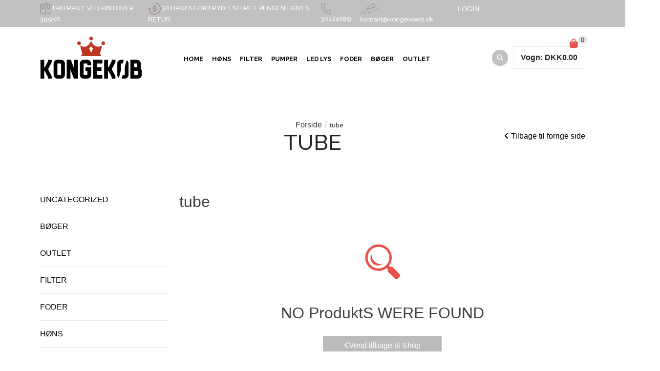

--- FILE ---
content_type: text/html; charset=UTF-8
request_url: http://kongekoeb.dk/product-tag/tube/
body_size: 14877
content:
<!doctype html>
<html lang="en-US">

<head><meta charset="UTF-8"><script>if(navigator.userAgent.match(/MSIE|Internet Explorer/i)||navigator.userAgent.match(/Trident\/7\..*?rv:11/i)){var href=document.location.href;if(!href.match(/[?&]nowprocket/)){if(href.indexOf("?")==-1){if(href.indexOf("#")==-1){document.location.href=href+"?nowprocket=1"}else{document.location.href=href.replace("#","?nowprocket=1#")}}else{if(href.indexOf("#")==-1){document.location.href=href+"&nowprocket=1"}else{document.location.href=href.replace("#","&nowprocket=1#")}}}}</script><script>class RocketLazyLoadScripts{constructor(){this.triggerEvents=["keydown","mousedown","mousemove","touchmove","touchstart","touchend","wheel"],this.userEventHandler=this._triggerListener.bind(this),this.touchStartHandler=this._onTouchStart.bind(this),this.touchMoveHandler=this._onTouchMove.bind(this),this.touchEndHandler=this._onTouchEnd.bind(this),this.clickHandler=this._onClick.bind(this),this.interceptedClicks=[],window.addEventListener("pageshow",(e=>{this.persisted=e.persisted})),window.addEventListener("DOMContentLoaded",(()=>{this._preconnect3rdParties()})),this.delayedScripts={normal:[],async:[],defer:[]},this.allJQueries=[]}_addUserInteractionListener(e){document.hidden?e._triggerListener():(this.triggerEvents.forEach((t=>window.addEventListener(t,e.userEventHandler,{passive:!0}))),window.addEventListener("touchstart",e.touchStartHandler,{passive:!0}),window.addEventListener("mousedown",e.touchStartHandler),document.addEventListener("visibilitychange",e.userEventHandler))}_removeUserInteractionListener(){this.triggerEvents.forEach((e=>window.removeEventListener(e,this.userEventHandler,{passive:!0}))),document.removeEventListener("visibilitychange",this.userEventHandler)}_onTouchStart(e){"HTML"!==e.target.tagName&&(window.addEventListener("touchend",this.touchEndHandler),window.addEventListener("mouseup",this.touchEndHandler),window.addEventListener("touchmove",this.touchMoveHandler,{passive:!0}),window.addEventListener("mousemove",this.touchMoveHandler),e.target.addEventListener("click",this.clickHandler),this._renameDOMAttribute(e.target,"onclick","rocket-onclick"))}_onTouchMove(e){window.removeEventListener("touchend",this.touchEndHandler),window.removeEventListener("mouseup",this.touchEndHandler),window.removeEventListener("touchmove",this.touchMoveHandler,{passive:!0}),window.removeEventListener("mousemove",this.touchMoveHandler),e.target.removeEventListener("click",this.clickHandler),this._renameDOMAttribute(e.target,"rocket-onclick","onclick")}_onTouchEnd(e){window.removeEventListener("touchend",this.touchEndHandler),window.removeEventListener("mouseup",this.touchEndHandler),window.removeEventListener("touchmove",this.touchMoveHandler,{passive:!0}),window.removeEventListener("mousemove",this.touchMoveHandler)}_onClick(e){e.target.removeEventListener("click",this.clickHandler),this._renameDOMAttribute(e.target,"rocket-onclick","onclick"),this.interceptedClicks.push(e),e.preventDefault(),e.stopPropagation(),e.stopImmediatePropagation()}_replayClicks(){window.removeEventListener("touchstart",this.touchStartHandler,{passive:!0}),window.removeEventListener("mousedown",this.touchStartHandler),this.interceptedClicks.forEach((e=>{e.target.dispatchEvent(new MouseEvent("click",{view:e.view,bubbles:!0,cancelable:!0}))}))}_renameDOMAttribute(e,t,n){e.hasAttribute&&e.hasAttribute(t)&&(event.target.setAttribute(n,event.target.getAttribute(t)),event.target.removeAttribute(t))}_triggerListener(){this._removeUserInteractionListener(this),"loading"===document.readyState?document.addEventListener("DOMContentLoaded",this._loadEverythingNow.bind(this)):this._loadEverythingNow()}_preconnect3rdParties(){let e=[];document.querySelectorAll("script[type=rocketlazyloadscript]").forEach((t=>{if(t.hasAttribute("src")){const n=new URL(t.src).origin;n!==location.origin&&e.push({src:n,crossOrigin:t.crossOrigin||"module"===t.getAttribute("data-rocket-type")})}})),e=[...new Map(e.map((e=>[JSON.stringify(e),e]))).values()],this._batchInjectResourceHints(e,"preconnect")}async _loadEverythingNow(){this.lastBreath=Date.now(),this._delayEventListeners(),this._delayJQueryReady(this),this._handleDocumentWrite(),this._registerAllDelayedScripts(),this._preloadAllScripts(),await this._loadScriptsFromList(this.delayedScripts.normal),await this._loadScriptsFromList(this.delayedScripts.defer),await this._loadScriptsFromList(this.delayedScripts.async);try{await this._triggerDOMContentLoaded(),await this._triggerWindowLoad()}catch(e){}window.dispatchEvent(new Event("rocket-allScriptsLoaded")),this._replayClicks()}_registerAllDelayedScripts(){document.querySelectorAll("script[type=rocketlazyloadscript]").forEach((e=>{e.hasAttribute("src")?e.hasAttribute("async")&&!1!==e.async?this.delayedScripts.async.push(e):e.hasAttribute("defer")&&!1!==e.defer||"module"===e.getAttribute("data-rocket-type")?this.delayedScripts.defer.push(e):this.delayedScripts.normal.push(e):this.delayedScripts.normal.push(e)}))}async _transformScript(e){return await this._littleBreath(),new Promise((t=>{const n=document.createElement("script");[...e.attributes].forEach((e=>{let t=e.nodeName;"type"!==t&&("data-rocket-type"===t&&(t="type"),n.setAttribute(t,e.nodeValue))})),e.hasAttribute("src")?(n.addEventListener("load",t),n.addEventListener("error",t)):(n.text=e.text,t());try{e.parentNode.replaceChild(n,e)}catch(e){t()}}))}async _loadScriptsFromList(e){const t=e.shift();return t?(await this._transformScript(t),this._loadScriptsFromList(e)):Promise.resolve()}_preloadAllScripts(){this._batchInjectResourceHints([...this.delayedScripts.normal,...this.delayedScripts.defer,...this.delayedScripts.async],"preload")}_batchInjectResourceHints(e,t){var n=document.createDocumentFragment();e.forEach((e=>{if(e.src){const i=document.createElement("link");i.href=e.src,i.rel=t,"preconnect"!==t&&(i.as="script"),e.getAttribute&&"module"===e.getAttribute("data-rocket-type")&&(i.crossOrigin=!0),e.crossOrigin&&(i.crossOrigin=e.crossOrigin),n.appendChild(i)}})),document.head.appendChild(n)}_delayEventListeners(){let e={};function t(t,n){!function(t){function n(n){return e[t].eventsToRewrite.indexOf(n)>=0?"rocket-"+n:n}e[t]||(e[t]={originalFunctions:{add:t.addEventListener,remove:t.removeEventListener},eventsToRewrite:[]},t.addEventListener=function(){arguments[0]=n(arguments[0]),e[t].originalFunctions.add.apply(t,arguments)},t.removeEventListener=function(){arguments[0]=n(arguments[0]),e[t].originalFunctions.remove.apply(t,arguments)})}(t),e[t].eventsToRewrite.push(n)}function n(e,t){let n=e[t];Object.defineProperty(e,t,{get:()=>n||function(){},set(i){e["rocket"+t]=n=i}})}t(document,"DOMContentLoaded"),t(window,"DOMContentLoaded"),t(window,"load"),t(window,"pageshow"),t(document,"readystatechange"),n(document,"onreadystatechange"),n(window,"onload"),n(window,"onpageshow")}_delayJQueryReady(e){let t=window.jQuery;Object.defineProperty(window,"jQuery",{get:()=>t,set(n){if(n&&n.fn&&!e.allJQueries.includes(n)){n.fn.ready=n.fn.init.prototype.ready=function(t){e.domReadyFired?t.bind(document)(n):document.addEventListener("rocket-DOMContentLoaded",(()=>t.bind(document)(n)))};const t=n.fn.on;n.fn.on=n.fn.init.prototype.on=function(){if(this[0]===window){function e(e){return e.split(" ").map((e=>"load"===e||0===e.indexOf("load.")?"rocket-jquery-load":e)).join(" ")}"string"==typeof arguments[0]||arguments[0]instanceof String?arguments[0]=e(arguments[0]):"object"==typeof arguments[0]&&Object.keys(arguments[0]).forEach((t=>{delete Object.assign(arguments[0],{[e(t)]:arguments[0][t]})[t]}))}return t.apply(this,arguments),this},e.allJQueries.push(n)}t=n}})}async _triggerDOMContentLoaded(){this.domReadyFired=!0,await this._littleBreath(),document.dispatchEvent(new Event("rocket-DOMContentLoaded")),await this._littleBreath(),window.dispatchEvent(new Event("rocket-DOMContentLoaded")),await this._littleBreath(),document.dispatchEvent(new Event("rocket-readystatechange")),await this._littleBreath(),document.rocketonreadystatechange&&document.rocketonreadystatechange()}async _triggerWindowLoad(){await this._littleBreath(),window.dispatchEvent(new Event("rocket-load")),await this._littleBreath(),window.rocketonload&&window.rocketonload(),await this._littleBreath(),this.allJQueries.forEach((e=>e(window).trigger("rocket-jquery-load"))),await this._littleBreath();const e=new Event("rocket-pageshow");e.persisted=this.persisted,window.dispatchEvent(e),await this._littleBreath(),window.rocketonpageshow&&window.rocketonpageshow({persisted:this.persisted})}_handleDocumentWrite(){const e=new Map;document.write=document.writeln=function(t){const n=document.currentScript,i=document.createRange(),r=n.parentElement;let o=e.get(n);void 0===o&&(o=n.nextSibling,e.set(n,o));const s=document.createDocumentFragment();i.setStart(s,0),s.appendChild(i.createContextualFragment(t)),r.insertBefore(s,o)}}async _littleBreath(){Date.now()-this.lastBreath>45&&(await this._requestAnimFrame(),this.lastBreath=Date.now())}async _requestAnimFrame(){return document.hidden?new Promise((e=>setTimeout(e))):new Promise((e=>requestAnimationFrame(e)))}static run(){const e=new RocketLazyLoadScripts;e._addUserInteractionListener(e)}}RocketLazyLoadScripts.run();</script>
    
    <meta name="viewport" content="width=device-width, initial-scale=1">
    <link rel="profile" href="https://gmpg.org/xfn/11">
    <link rel="preconnect" href="https://fonts.googleapis.com">
    <link rel="preconnect" href="https://fonts.gstatic.com" crossorigin>
    <link href="https://fonts.googleapis.com/css2?family=Raleway:wght@300;500;600;700&display=swap" rel="stylesheet">
    <link data-minify="1" rel="stylesheet" href="http://kongekoeb.dk/wp-content/cache/min/1/ajax/libs/font-awesome/6.2.0/css/all.min.css?ver=1746432980"
        crossorigin="anonymous" referrerpolicy="no-referrer" />
    				<script type="rocketlazyloadscript">document.documentElement.className = document.documentElement.className + ' yes-js js_active js'</script>
			<title>tube &#8211; Kongekøb</title>
<meta name='robots' content='max-image-preview:large' />
	<style>img:is([sizes="auto" i], [sizes^="auto," i]) { contain-intrinsic-size: 3000px 1500px }</style>
	<link rel="alternate" type="application/rss+xml" title="Kongekøb &raquo; Feed" href="http://kongekoeb.dk/feed/" />
<link rel="alternate" type="application/rss+xml" title="Kongekøb &raquo; Comments Feed" href="http://kongekoeb.dk/comments/feed/" />
<link rel="alternate" type="application/rss+xml" title="Kongekøb &raquo; tube Tag Feed" href="http://kongekoeb.dk/product-tag/tube/feed/" />
<script type="rocketlazyloadscript">
window._wpemojiSettings = {"baseUrl":"https:\/\/s.w.org\/images\/core\/emoji\/15.0.3\/72x72\/","ext":".png","svgUrl":"https:\/\/s.w.org\/images\/core\/emoji\/15.0.3\/svg\/","svgExt":".svg","source":{"concatemoji":"http:\/\/kongekoeb.dk\/wp-includes\/js\/wp-emoji-release.min.js?ver=6.7.4"}};
/*! This file is auto-generated */
!function(i,n){var o,s,e;function c(e){try{var t={supportTests:e,timestamp:(new Date).valueOf()};sessionStorage.setItem(o,JSON.stringify(t))}catch(e){}}function p(e,t,n){e.clearRect(0,0,e.canvas.width,e.canvas.height),e.fillText(t,0,0);var t=new Uint32Array(e.getImageData(0,0,e.canvas.width,e.canvas.height).data),r=(e.clearRect(0,0,e.canvas.width,e.canvas.height),e.fillText(n,0,0),new Uint32Array(e.getImageData(0,0,e.canvas.width,e.canvas.height).data));return t.every(function(e,t){return e===r[t]})}function u(e,t,n){switch(t){case"flag":return n(e,"\ud83c\udff3\ufe0f\u200d\u26a7\ufe0f","\ud83c\udff3\ufe0f\u200b\u26a7\ufe0f")?!1:!n(e,"\ud83c\uddfa\ud83c\uddf3","\ud83c\uddfa\u200b\ud83c\uddf3")&&!n(e,"\ud83c\udff4\udb40\udc67\udb40\udc62\udb40\udc65\udb40\udc6e\udb40\udc67\udb40\udc7f","\ud83c\udff4\u200b\udb40\udc67\u200b\udb40\udc62\u200b\udb40\udc65\u200b\udb40\udc6e\u200b\udb40\udc67\u200b\udb40\udc7f");case"emoji":return!n(e,"\ud83d\udc26\u200d\u2b1b","\ud83d\udc26\u200b\u2b1b")}return!1}function f(e,t,n){var r="undefined"!=typeof WorkerGlobalScope&&self instanceof WorkerGlobalScope?new OffscreenCanvas(300,150):i.createElement("canvas"),a=r.getContext("2d",{willReadFrequently:!0}),o=(a.textBaseline="top",a.font="600 32px Arial",{});return e.forEach(function(e){o[e]=t(a,e,n)}),o}function t(e){var t=i.createElement("script");t.src=e,t.defer=!0,i.head.appendChild(t)}"undefined"!=typeof Promise&&(o="wpEmojiSettingsSupports",s=["flag","emoji"],n.supports={everything:!0,everythingExceptFlag:!0},e=new Promise(function(e){i.addEventListener("DOMContentLoaded",e,{once:!0})}),new Promise(function(t){var n=function(){try{var e=JSON.parse(sessionStorage.getItem(o));if("object"==typeof e&&"number"==typeof e.timestamp&&(new Date).valueOf()<e.timestamp+604800&&"object"==typeof e.supportTests)return e.supportTests}catch(e){}return null}();if(!n){if("undefined"!=typeof Worker&&"undefined"!=typeof OffscreenCanvas&&"undefined"!=typeof URL&&URL.createObjectURL&&"undefined"!=typeof Blob)try{var e="postMessage("+f.toString()+"("+[JSON.stringify(s),u.toString(),p.toString()].join(",")+"));",r=new Blob([e],{type:"text/javascript"}),a=new Worker(URL.createObjectURL(r),{name:"wpTestEmojiSupports"});return void(a.onmessage=function(e){c(n=e.data),a.terminate(),t(n)})}catch(e){}c(n=f(s,u,p))}t(n)}).then(function(e){for(var t in e)n.supports[t]=e[t],n.supports.everything=n.supports.everything&&n.supports[t],"flag"!==t&&(n.supports.everythingExceptFlag=n.supports.everythingExceptFlag&&n.supports[t]);n.supports.everythingExceptFlag=n.supports.everythingExceptFlag&&!n.supports.flag,n.DOMReady=!1,n.readyCallback=function(){n.DOMReady=!0}}).then(function(){return e}).then(function(){var e;n.supports.everything||(n.readyCallback(),(e=n.source||{}).concatemoji?t(e.concatemoji):e.wpemoji&&e.twemoji&&(t(e.twemoji),t(e.wpemoji)))}))}((window,document),window._wpemojiSettings);
</script>
<style id='wp-emoji-styles-inline-css'>

	img.wp-smiley, img.emoji {
		display: inline !important;
		border: none !important;
		box-shadow: none !important;
		height: 1em !important;
		width: 1em !important;
		margin: 0 0.07em !important;
		vertical-align: -0.1em !important;
		background: none !important;
		padding: 0 !important;
	}
</style>
<link data-minify="1" rel='stylesheet' id='jquery-selectBox-css' href='http://kongekoeb.dk/wp-content/cache/min/1/wp-content/plugins/yith-woocommerce-wishlist/assets/css/jquery.selectBox.css?ver=1746432980' media='all' />
<link data-minify="1" rel='stylesheet' id='woocommerce_prettyPhoto_css-css' href='http://kongekoeb.dk/wp-content/cache/min/1/wp-content/plugins/woocommerce/assets/css/prettyPhoto.css?ver=1746432980' media='all' />
<link data-minify="1" rel='stylesheet' id='yith-wcwl-main-css' href='http://kongekoeb.dk/wp-content/cache/min/1/wp-content/plugins/yith-woocommerce-wishlist/assets/css/style.css?ver=1746432980' media='all' />
<style id='yith-wcwl-main-inline-css'>
 :root { --color-add-to-wishlist-background: #333333; --color-add-to-wishlist-text: #FFFFFF; --color-add-to-wishlist-border: #333333; --color-add-to-wishlist-background-hover: #333333; --color-add-to-wishlist-text-hover: #FFFFFF; --color-add-to-wishlist-border-hover: #333333; --rounded-corners-radius: 16px; --add-to-cart-rounded-corners-radius: 16px; --feedback-duration: 3s } 
 :root { --color-add-to-wishlist-background: #333333; --color-add-to-wishlist-text: #FFFFFF; --color-add-to-wishlist-border: #333333; --color-add-to-wishlist-background-hover: #333333; --color-add-to-wishlist-text-hover: #FFFFFF; --color-add-to-wishlist-border-hover: #333333; --rounded-corners-radius: 16px; --add-to-cart-rounded-corners-radius: 16px; --feedback-duration: 3s } 
</style>
<style id='classic-theme-styles-inline-css'>
/*! This file is auto-generated */
.wp-block-button__link{color:#fff;background-color:#32373c;border-radius:9999px;box-shadow:none;text-decoration:none;padding:calc(.667em + 2px) calc(1.333em + 2px);font-size:1.125em}.wp-block-file__button{background:#32373c;color:#fff;text-decoration:none}
</style>
<style id='global-styles-inline-css'>
:root{--wp--preset--aspect-ratio--square: 1;--wp--preset--aspect-ratio--4-3: 4/3;--wp--preset--aspect-ratio--3-4: 3/4;--wp--preset--aspect-ratio--3-2: 3/2;--wp--preset--aspect-ratio--2-3: 2/3;--wp--preset--aspect-ratio--16-9: 16/9;--wp--preset--aspect-ratio--9-16: 9/16;--wp--preset--color--black: #000000;--wp--preset--color--cyan-bluish-gray: #abb8c3;--wp--preset--color--white: #ffffff;--wp--preset--color--pale-pink: #f78da7;--wp--preset--color--vivid-red: #cf2e2e;--wp--preset--color--luminous-vivid-orange: #ff6900;--wp--preset--color--luminous-vivid-amber: #fcb900;--wp--preset--color--light-green-cyan: #7bdcb5;--wp--preset--color--vivid-green-cyan: #00d084;--wp--preset--color--pale-cyan-blue: #8ed1fc;--wp--preset--color--vivid-cyan-blue: #0693e3;--wp--preset--color--vivid-purple: #9b51e0;--wp--preset--gradient--vivid-cyan-blue-to-vivid-purple: linear-gradient(135deg,rgba(6,147,227,1) 0%,rgb(155,81,224) 100%);--wp--preset--gradient--light-green-cyan-to-vivid-green-cyan: linear-gradient(135deg,rgb(122,220,180) 0%,rgb(0,208,130) 100%);--wp--preset--gradient--luminous-vivid-amber-to-luminous-vivid-orange: linear-gradient(135deg,rgba(252,185,0,1) 0%,rgba(255,105,0,1) 100%);--wp--preset--gradient--luminous-vivid-orange-to-vivid-red: linear-gradient(135deg,rgba(255,105,0,1) 0%,rgb(207,46,46) 100%);--wp--preset--gradient--very-light-gray-to-cyan-bluish-gray: linear-gradient(135deg,rgb(238,238,238) 0%,rgb(169,184,195) 100%);--wp--preset--gradient--cool-to-warm-spectrum: linear-gradient(135deg,rgb(74,234,220) 0%,rgb(151,120,209) 20%,rgb(207,42,186) 40%,rgb(238,44,130) 60%,rgb(251,105,98) 80%,rgb(254,248,76) 100%);--wp--preset--gradient--blush-light-purple: linear-gradient(135deg,rgb(255,206,236) 0%,rgb(152,150,240) 100%);--wp--preset--gradient--blush-bordeaux: linear-gradient(135deg,rgb(254,205,165) 0%,rgb(254,45,45) 50%,rgb(107,0,62) 100%);--wp--preset--gradient--luminous-dusk: linear-gradient(135deg,rgb(255,203,112) 0%,rgb(199,81,192) 50%,rgb(65,88,208) 100%);--wp--preset--gradient--pale-ocean: linear-gradient(135deg,rgb(255,245,203) 0%,rgb(182,227,212) 50%,rgb(51,167,181) 100%);--wp--preset--gradient--electric-grass: linear-gradient(135deg,rgb(202,248,128) 0%,rgb(113,206,126) 100%);--wp--preset--gradient--midnight: linear-gradient(135deg,rgb(2,3,129) 0%,rgb(40,116,252) 100%);--wp--preset--font-size--small: 13px;--wp--preset--font-size--medium: 20px;--wp--preset--font-size--large: 36px;--wp--preset--font-size--x-large: 42px;--wp--preset--spacing--20: 0.44rem;--wp--preset--spacing--30: 0.67rem;--wp--preset--spacing--40: 1rem;--wp--preset--spacing--50: 1.5rem;--wp--preset--spacing--60: 2.25rem;--wp--preset--spacing--70: 3.38rem;--wp--preset--spacing--80: 5.06rem;--wp--preset--shadow--natural: 6px 6px 9px rgba(0, 0, 0, 0.2);--wp--preset--shadow--deep: 12px 12px 50px rgba(0, 0, 0, 0.4);--wp--preset--shadow--sharp: 6px 6px 0px rgba(0, 0, 0, 0.2);--wp--preset--shadow--outlined: 6px 6px 0px -3px rgba(255, 255, 255, 1), 6px 6px rgba(0, 0, 0, 1);--wp--preset--shadow--crisp: 6px 6px 0px rgba(0, 0, 0, 1);}:where(.is-layout-flex){gap: 0.5em;}:where(.is-layout-grid){gap: 0.5em;}body .is-layout-flex{display: flex;}.is-layout-flex{flex-wrap: wrap;align-items: center;}.is-layout-flex > :is(*, div){margin: 0;}body .is-layout-grid{display: grid;}.is-layout-grid > :is(*, div){margin: 0;}:where(.wp-block-columns.is-layout-flex){gap: 2em;}:where(.wp-block-columns.is-layout-grid){gap: 2em;}:where(.wp-block-post-template.is-layout-flex){gap: 1.25em;}:where(.wp-block-post-template.is-layout-grid){gap: 1.25em;}.has-black-color{color: var(--wp--preset--color--black) !important;}.has-cyan-bluish-gray-color{color: var(--wp--preset--color--cyan-bluish-gray) !important;}.has-white-color{color: var(--wp--preset--color--white) !important;}.has-pale-pink-color{color: var(--wp--preset--color--pale-pink) !important;}.has-vivid-red-color{color: var(--wp--preset--color--vivid-red) !important;}.has-luminous-vivid-orange-color{color: var(--wp--preset--color--luminous-vivid-orange) !important;}.has-luminous-vivid-amber-color{color: var(--wp--preset--color--luminous-vivid-amber) !important;}.has-light-green-cyan-color{color: var(--wp--preset--color--light-green-cyan) !important;}.has-vivid-green-cyan-color{color: var(--wp--preset--color--vivid-green-cyan) !important;}.has-pale-cyan-blue-color{color: var(--wp--preset--color--pale-cyan-blue) !important;}.has-vivid-cyan-blue-color{color: var(--wp--preset--color--vivid-cyan-blue) !important;}.has-vivid-purple-color{color: var(--wp--preset--color--vivid-purple) !important;}.has-black-background-color{background-color: var(--wp--preset--color--black) !important;}.has-cyan-bluish-gray-background-color{background-color: var(--wp--preset--color--cyan-bluish-gray) !important;}.has-white-background-color{background-color: var(--wp--preset--color--white) !important;}.has-pale-pink-background-color{background-color: var(--wp--preset--color--pale-pink) !important;}.has-vivid-red-background-color{background-color: var(--wp--preset--color--vivid-red) !important;}.has-luminous-vivid-orange-background-color{background-color: var(--wp--preset--color--luminous-vivid-orange) !important;}.has-luminous-vivid-amber-background-color{background-color: var(--wp--preset--color--luminous-vivid-amber) !important;}.has-light-green-cyan-background-color{background-color: var(--wp--preset--color--light-green-cyan) !important;}.has-vivid-green-cyan-background-color{background-color: var(--wp--preset--color--vivid-green-cyan) !important;}.has-pale-cyan-blue-background-color{background-color: var(--wp--preset--color--pale-cyan-blue) !important;}.has-vivid-cyan-blue-background-color{background-color: var(--wp--preset--color--vivid-cyan-blue) !important;}.has-vivid-purple-background-color{background-color: var(--wp--preset--color--vivid-purple) !important;}.has-black-border-color{border-color: var(--wp--preset--color--black) !important;}.has-cyan-bluish-gray-border-color{border-color: var(--wp--preset--color--cyan-bluish-gray) !important;}.has-white-border-color{border-color: var(--wp--preset--color--white) !important;}.has-pale-pink-border-color{border-color: var(--wp--preset--color--pale-pink) !important;}.has-vivid-red-border-color{border-color: var(--wp--preset--color--vivid-red) !important;}.has-luminous-vivid-orange-border-color{border-color: var(--wp--preset--color--luminous-vivid-orange) !important;}.has-luminous-vivid-amber-border-color{border-color: var(--wp--preset--color--luminous-vivid-amber) !important;}.has-light-green-cyan-border-color{border-color: var(--wp--preset--color--light-green-cyan) !important;}.has-vivid-green-cyan-border-color{border-color: var(--wp--preset--color--vivid-green-cyan) !important;}.has-pale-cyan-blue-border-color{border-color: var(--wp--preset--color--pale-cyan-blue) !important;}.has-vivid-cyan-blue-border-color{border-color: var(--wp--preset--color--vivid-cyan-blue) !important;}.has-vivid-purple-border-color{border-color: var(--wp--preset--color--vivid-purple) !important;}.has-vivid-cyan-blue-to-vivid-purple-gradient-background{background: var(--wp--preset--gradient--vivid-cyan-blue-to-vivid-purple) !important;}.has-light-green-cyan-to-vivid-green-cyan-gradient-background{background: var(--wp--preset--gradient--light-green-cyan-to-vivid-green-cyan) !important;}.has-luminous-vivid-amber-to-luminous-vivid-orange-gradient-background{background: var(--wp--preset--gradient--luminous-vivid-amber-to-luminous-vivid-orange) !important;}.has-luminous-vivid-orange-to-vivid-red-gradient-background{background: var(--wp--preset--gradient--luminous-vivid-orange-to-vivid-red) !important;}.has-very-light-gray-to-cyan-bluish-gray-gradient-background{background: var(--wp--preset--gradient--very-light-gray-to-cyan-bluish-gray) !important;}.has-cool-to-warm-spectrum-gradient-background{background: var(--wp--preset--gradient--cool-to-warm-spectrum) !important;}.has-blush-light-purple-gradient-background{background: var(--wp--preset--gradient--blush-light-purple) !important;}.has-blush-bordeaux-gradient-background{background: var(--wp--preset--gradient--blush-bordeaux) !important;}.has-luminous-dusk-gradient-background{background: var(--wp--preset--gradient--luminous-dusk) !important;}.has-pale-ocean-gradient-background{background: var(--wp--preset--gradient--pale-ocean) !important;}.has-electric-grass-gradient-background{background: var(--wp--preset--gradient--electric-grass) !important;}.has-midnight-gradient-background{background: var(--wp--preset--gradient--midnight) !important;}.has-small-font-size{font-size: var(--wp--preset--font-size--small) !important;}.has-medium-font-size{font-size: var(--wp--preset--font-size--medium) !important;}.has-large-font-size{font-size: var(--wp--preset--font-size--large) !important;}.has-x-large-font-size{font-size: var(--wp--preset--font-size--x-large) !important;}
:where(.wp-block-post-template.is-layout-flex){gap: 1.25em;}:where(.wp-block-post-template.is-layout-grid){gap: 1.25em;}
:where(.wp-block-columns.is-layout-flex){gap: 2em;}:where(.wp-block-columns.is-layout-grid){gap: 2em;}
:root :where(.wp-block-pullquote){font-size: 1.5em;line-height: 1.6;}
</style>
<link data-minify="1" rel='stylesheet' id='contact-form-7-css' href='http://kongekoeb.dk/wp-content/cache/min/1/wp-content/plugins/contact-form-7/includes/css/styles.css?ver=1746432980' media='all' />
<style id='woocommerce-inline-inline-css'>
.woocommerce form .form-row .required { visibility: visible; }
</style>
<link data-minify="1" rel='stylesheet' id='brands-styles-css' href='http://kongekoeb.dk/wp-content/cache/min/1/wp-content/plugins/woocommerce/assets/css/brands.css?ver=1746432980' media='all' />
<link rel='stylesheet' id='bootstrap-css' href='http://kongekoeb.dk/wp-content/themes/Kongekoeb-main/assets/css/bootstrap.min.css?ver=1.0.0' media='all' />
<link rel='stylesheet' id='owl-Carousel-css' href='http://kongekoeb.dk/wp-content/themes/Kongekoeb-main/assets/css/owl.carousel.min.css?ver=1.0.0' media='all' />
<link data-minify="1" rel='stylesheet' id='kongekoeb-public-css' href='http://kongekoeb.dk/wp-content/cache/min/1/wp-content/themes/Kongekoeb-main/assets/css/public.css?ver=1746432980' media='all' />
<link data-minify="1" rel='stylesheet' id='kongekoeb-responsive-css' href='http://kongekoeb.dk/wp-content/cache/min/1/wp-content/themes/Kongekoeb-main/assets/css/responsive.css?ver=1746432980' media='all' />
<link data-minify="1" rel='stylesheet' id='kongekoeb-style-css' href='http://kongekoeb.dk/wp-content/cache/min/1/wp-content/themes/Kongekoeb-main/style.css?ver=1746432980' media='all' />
<link data-minify="1" rel='stylesheet' id='kongekoeb-woocommerce-style-css' href='http://kongekoeb.dk/wp-content/cache/min/1/wp-content/themes/Kongekoeb-main/woocommerce.css?ver=1746432980' media='all' />
<style id='kongekoeb-woocommerce-style-inline-css'>
@font-face {
			font-family: "star";
			src: url("http://kongekoeb.dk/wp-content/plugins/woocommerce/assets/fonts/star.eot");
			src: url("http://kongekoeb.dk/wp-content/plugins/woocommerce/assets/fonts/star.eot?#iefix") format("embedded-opentype"),
				url("http://kongekoeb.dk/wp-content/plugins/woocommerce/assets/fonts/star.woff") format("woff"),
				url("http://kongekoeb.dk/wp-content/plugins/woocommerce/assets/fonts/star.ttf") format("truetype"),
				url("http://kongekoeb.dk/wp-content/plugins/woocommerce/assets/fonts/star.svg#star") format("svg");
			font-weight: normal;
			font-style: normal;
		}
</style>
<script type="rocketlazyloadscript" src="http://kongekoeb.dk/wp-includes/js/jquery/jquery.min.js?ver=3.7.1" id="jquery-core-js" defer></script>
<script type="rocketlazyloadscript" src="http://kongekoeb.dk/wp-includes/js/jquery/jquery-migrate.min.js?ver=3.4.1" id="jquery-migrate-js" defer></script>
<script type="rocketlazyloadscript" src="http://kongekoeb.dk/wp-content/plugins/woocommerce/assets/js/jquery-blockui/jquery.blockUI.min.js?ver=2.7.0-wc.9.8.2" id="jquery-blockui-js" defer data-wp-strategy="defer"></script>
<script id="wc-add-to-cart-js-extra">
var wc_add_to_cart_params = {"ajax_url":"\/wp-admin\/admin-ajax.php","wc_ajax_url":"\/?wc-ajax=%%endpoint%%","i18n_view_cart":"Kurv","cart_url":"http:\/\/kongekoeb.dk\/cart\/","is_cart":"","cart_redirect_after_add":"no"};
</script>
<script type="rocketlazyloadscript" src="http://kongekoeb.dk/wp-content/plugins/woocommerce/assets/js/frontend/add-to-cart.min.js?ver=9.8.2" id="wc-add-to-cart-js" defer data-wp-strategy="defer"></script>
<script type="rocketlazyloadscript" src="http://kongekoeb.dk/wp-content/plugins/woocommerce/assets/js/js-cookie/js.cookie.min.js?ver=2.1.4-wc.9.8.2" id="js-cookie-js" defer data-wp-strategy="defer"></script>
<script id="woocommerce-js-extra">
var woocommerce_params = {"ajax_url":"\/wp-admin\/admin-ajax.php","wc_ajax_url":"\/?wc-ajax=%%endpoint%%","i18n_password_show":"Show Adgangskode","i18n_password_hide":"Hide Adgangskode"};
</script>
<script type="rocketlazyloadscript" src="http://kongekoeb.dk/wp-content/plugins/woocommerce/assets/js/frontend/woocommerce.min.js?ver=9.8.2" id="woocommerce-js" defer data-wp-strategy="defer"></script>
<script id="kongekoeb-ajax-js-extra">
var ajax_ob = {"ajax_url":"http:\/\/kongekoeb.dk\/wp-admin\/admin-ajax.php"};
</script>
<script type="rocketlazyloadscript" data-minify="1" src="http://kongekoeb.dk/wp-content/cache/min/1/wp-content/themes/Kongekoeb-main/assets/js/kongekoeb-ajax.js?ver=1746432980" id="kongekoeb-ajax-js" defer></script>
<link rel="https://api.w.org/" href="http://kongekoeb.dk/wp-json/" /><link rel="alternate" title="JSON" type="application/json" href="http://kongekoeb.dk/wp-json/wp/v2/product_tag/81" /><link rel="EditURI" type="application/rsd+xml" title="RSD" href="http://kongekoeb.dk/xmlrpc.php?rsd" />
<meta name="generator" content="WordPress 6.7.4" />
<meta name="generator" content="WooCommerce 9.8.2" />
	<noscript><style>.woocommerce-product-gallery{ opacity: 1 !important; }</style></noscript>
	<style>.recentcomments a{display:inline !important;padding:0 !important;margin:0 !important;}</style>		<style type="text/css">
					.site-title,
			.site-description {
				position: absolute;
				clip: rect(1px, 1px, 1px, 1px);
				}
					</style>
		</head>

<body class="archive tax-product_tag term-tube term-81 wp-custom-logo theme-Kongekoeb-main woocommerce woocommerce-page woocommerce-no-js hfeed woocommerce-active">
    
    <header>
        <div class="header-top-bar">
            <div class="container">

                <div class="row">
                    <div class="col-lg-9">
                        <div class="top-bar-right-content">
                        <section id="block-4" class="widget widget_block"><ul>
 <li> <img decoding="async" src="https://dev.kongekoeb.dk/wp-content/uploads/2016/04/BOX_2.png" alt="box"> <span>FRI FRAGT VED KØB OVER 399KR</span></li>

 <li> <img decoding="async" src="https://dev.kongekoeb.dk/wp-content/uploads/2016/04/Money_Back.png" alt="box"> <span>30 DAGES FORTRYDELSELRET. PENGENE GIVES RETUR</span></li>

 <li> <img decoding="async" src="https://dev.kongekoeb.dk/wp-content/uploads/2016/04/Phone.png" alt="box"> <span>30421089</span></li>
 <li> <img decoding="async" src="https://dev.kongekoeb.dk/wp-content/uploads/2016/04/Mail.png" alt="box"> <span>kontakt@kongekoeb.dk</span></li>
</ul></section>                        </div>
                    </div>
                    <div class="col-lg-3 d-none d-md-block">
                    <div class="top-bar-left-content">
                                                    <div class="header-top-login">
                                <a href="http://kongekoeb.dk/min-konto/" id="topbar-login-modal">LOGIN</a>

                                <div class="modal-login">
                                    <div class="login-modal-title"><span>LOG IND</span></div>
                                    	<form class="woocommerce-form woocommerce-form-login login" action="http://kongekoeb.dk/min-konto/" method="post">

			
			<p class="woocommerce-form-row woocommerce-form-row--wide form-row form-row-wide">
				<label for="username">Brugernavn eller e-mailadresse&nbsp;<span class="required">*</span></label>
				<input type="text" class="woocommerce-Input woocommerce-Input--text input-text" name="username" id="username" autocomplete="username" value="" />			</p>
			<p class="woocommerce-form-row woocommerce-form-row--wide form-row form-row-wide">
				<label for="password">Adgangskode&nbsp;<span class="required">*</span></label>
				<input class="woocommerce-Input woocommerce-Input--text input-text" type="password" name="password" id="password" autocomplete="current-password" />
			</p>

			
			<p class="form-row">
				<label class="woocommerce-form__label woocommerce-form__label-for-checkbox woocommerce-form-login__rememberme">
					<input class="woocommerce-form__input woocommerce-form__input-checkbox" name="rememberme" type="checkbox" id="rememberme" value="forever" /> <span>Remember me</span>
				</label>
				<input type="hidden" id="woocommerce-login-nonce" name="woocommerce-login-nonce" value="21f29bba9b" /><input type="hidden" name="_wp_http_referer" value="/product-tag/tube/" />				<button type="submit" class="woocommerce-button button woocommerce-form-login__submit" name="login" value="Log in">Log in</button>
			</p>

			
		</form>                                 </div>
                            </div>
                                                    </div>
                    </div>
                </div>
            </div>
        </div>
		<div class="header-nav-wrap">
			<div class="container">
				<div class="row align-items-center header-wrap">
					<div class="col-lg-3 col-md-6 col-4 order-lg-0 order-1">
						<div class="site-branding">
							<a href="http://kongekoeb.dk/" class="custom-logo-link" rel="home"><img width="209" height="86" src="http://kongekoeb.dk/wp-content/uploads/2016/02/KongeKøb-logo-final.png" class="custom-logo" alt="Kongekøb" decoding="async" /></a>							<p class="site-title"><a href="http://kongekoeb.dk/"
									rel="home">Kongekøb</a></p>
													</div><!-- .site-branding -->
					</div>
					<div class="col-lg-6 col-md-3 col-4 order-lg-1 order-0">
						<div class="menu-container">
							<nav class="navbar navbar-expand-lg">
								<button class="navbar-toggler" type="button" data-bs-toggle="collapse"
									data-bs-target="#navbarSupportedContent" aria-controls="navbarSupportedContent"
									aria-expanded="false" aria-label="Toggle navigation">
									<span class="navbar-toggler-icon"></span>
								</button>
								<!-- Wp nav menu -->
								<div id="navbarSupportedContent" class="collapse navbar-collapse"><ul id="menu-led-lys" class="navbar-nav me-auto mb-2 mb-lg-0"><li id="menu-item-16676" class="menu-item menu-item-type-post_type menu-item-object-page menu-item-home menu-item-16676"><a href="http://kongekoeb.dk/">Home</a></li>
<li id="menu-item-17024" class="menu-item menu-item-type-custom menu-item-object-custom menu-item-17024"><a href="http://kongekoeb.dk/product-category/hons/">Høns</a></li>
<li id="menu-item-17020" class="menu-item menu-item-type-custom menu-item-object-custom menu-item-17020"><a href="http://kongekoeb.dk/product-category/filter/">Filter</a></li>
<li id="menu-item-17021" class="menu-item menu-item-type-custom menu-item-object-custom menu-item-17021"><a href="http://kongekoeb.dk/product-category/new/">Pumper</a></li>
<li id="menu-item-17054" class="menu-item menu-item-type-custom menu-item-object-custom menu-item-17054"><a href="http://kongekoeb.dk/product-category/led-lys/">LED Lys</a></li>
<li id="menu-item-17022" class="menu-item menu-item-type-custom menu-item-object-custom menu-item-17022"><a href="http://kongekoeb.dk/product-category/foder/">Foder</a></li>
<li id="menu-item-17023" class="menu-item menu-item-type-custom menu-item-object-custom menu-item-17023"><a href="http://kongekoeb.dk/product-category/medicin/">Bøger</a></li>
<li id="menu-item-17025" class="menu-item menu-item-type-custom menu-item-object-custom menu-item-17025"><a href="http://kongekoeb.dk/product-category/outlet/">Outlet</a></li>
</ul></div>								<!-- Wp nav menu End -->
							</nav>

						</div>
					</div>
					<div class="col-lg-3 col-md-3 col-4 order-lg-3 order-3">
						<div class="navbar-right d-flex align-items-center justify-content-end">
							<a class="header-search" data-bs-toggle="modal" href="#kongekoeb_search">
								<i class="fa-solid fa-magnifying-glass"></i>
							</a>
							<div id="site-header-cart" class="shopping-mini-cart">
    <div class="">
        <a class="cart-contents" href="http://kongekoeb.dk/cart/"
    title="View your shopping cart">
        <span
        class="mini-cart amount">Vogn: DKK0.00</span>

    <div class="mini-cart-meta">
        <span class="cart-icon">
            <i class="fa-solid fa-bag-shopping"></i>
        </span>
        <span class="cart-item-counter">0</span>
    </div>

</a>
    </div>
    <div>
        <div class="widget woocommerce widget_shopping_cart"><h2 class="widgettitle">Kurven er tom.</h2><div class="widget_shopping_cart_content"></div></div>    </div>

    						</div>
					</div>
				</div>
			</div>
		</div>
    </header><!-- Blog & Sidebar Section -->
<div id="product" class="post-section st-py-full">
<div class="container"><div class="breadcumb-wrapper"><ul id="tsh_breadcrumbs" class="tsh_breadcrumbs"><li class="item-home"><a class="bread-link bread-home" href="http://kongekoeb.dk" title="Forside">Forside</a></li><li class="separator separator-home"> / </li><li class="item-current item-archive bread-current">tube</li></ul><h4 class="bread-current-page-title ">tube</h4><a class="back-history" href="javascript: history.go(-1)"><i class="fa-solid fa-angle-left"></i> Tilbage til forrige side</a></div></div>        <div class="container">
            <div class="row">
			<div id="st-secondary-content" class="col-lg-3 mb-lg-0 mb-4">
	<section class="sidebar">
		<section id="block-3" class="widget widget_block"><ul class="wc-archive-cat-list mt-4">			  <li class="wc-sidebar-cat-item ">
				<a class="wc-sidebar-cat-name" href="http://kongekoeb.dk/product-category/uncategorized/">
				  <span>Uncategorized</span>
				</a>
			  </li>
		
						  <li class="wc-sidebar-cat-item ">
				<a class="wc-sidebar-cat-name" href="http://kongekoeb.dk/product-category/medicin/">
				  <span>Bøger</span>
				</a>
			  </li>
		
						  <li class="wc-sidebar-cat-item ">
				<a class="wc-sidebar-cat-name" href="http://kongekoeb.dk/product-category/outlet/">
				  <span>Outlet</span>
				</a>
			  </li>
		
						  <li class="wc-sidebar-cat-item ">
				<a class="wc-sidebar-cat-name" href="http://kongekoeb.dk/product-category/filter/">
				  <span>Filter</span>
				</a>
			  </li>
		
						  <li class="wc-sidebar-cat-item ">
				<a class="wc-sidebar-cat-name" href="http://kongekoeb.dk/product-category/foder/">
				  <span>Foder</span>
				</a>
			  </li>
		
						  <li class="wc-sidebar-cat-item ">
				<a class="wc-sidebar-cat-name" href="http://kongekoeb.dk/product-category/hons/">
				  <span>Høns</span>
				</a>
			  </li>
		
						  <li class="wc-sidebar-cat-item ">
				<a class="wc-sidebar-cat-name" href="http://kongekoeb.dk/product-category/led-lys/">
				  <span>Led lys</span>
				</a>
			  </li>
		
						  <li class="wc-sidebar-cat-item ">
				<a class="wc-sidebar-cat-name" href="http://kongekoeb.dk/product-category/new/">
				  <span>Pumper</span>
				</a>
			  </li>
		
						  <li class="wc-sidebar-cat-item ">
				<a class="wc-sidebar-cat-name" href="http://kongekoeb.dk/product-category/medicin-2/">
				  <span>Medicin</span>
				</a>
			  </li>
		
			</ul><p></p></section>	</section>
</div>
			 	
				<div id="st-primary-content" class="col-lg-9 mb-lg-0 mb-4">
							
			
				<h1 class="page-title">tube</h1>

			
			
			
<div class="container">
	<div class="row">
		<div class="col-md-12">
			<div class="empty-category-block">
				<img src="http://kongekoeb.dk/wp-content/themes/Kongekoeb-main/assets/images/search_icon.png">
				
				<h2>NO ProduktS WERE FOUND</h2>
				<p><a class="btn medium" href="http://kongekoeb.dk/produkter/"><i class="fa-solid fa-angle-left"></i><span>Vend tilbage til Shop</span></a></p>
			</div>
		</div>
	</div>
</div>			</div>
			
		</div>	
	</div>
</div>
<!-- End of Blog & Sidebar Section -->




<footer id="colophon" class="site-footer">
    <div class="container">

        <div class="row">
            <div class="col-lg-4">
                <section id="text-10" class="widget widget_text">			<div class="textwidget"><h4 class="konge-widget-title">kongekøb.dk</h4>
<p class="text-white">Dan Holtebo<br />
Tostrupvej 141<br />
9240 Tostrup<br />
Mail: kontakt@kongekoeb.dk</p>
</div>
		</section>            </div> <!-- End-widget -->

            <div class="col-lg-4">
                <section id="text-3" class="widget widget_text">			<div class="textwidget"><h4 class="konge-widget-title">INFORMATION</h4>
<ul class="footer-menu">
 	<li><a href="https://dev.kongekoeb.dk/kontakt/">Kontakt</a></li>
 	<li><a href="https://dev.kongekoeb.dk/om-os/">Om os</a></li>
 	<li><a href="https://dev.kongekoeb.dk/retunering-og-forsendelse/">Retunering og forsendelse</a></li>
 	<li><a href="https://dev.kongekoeb.dk/handelsbetingelser/">Handelsbetingelser</a></li>
</ul></div>
		</section>            </div> <!-- End-widget -->

			<div class="col-lg-4">
                <section id="text-4" class="widget widget_text">			<div class="textwidget"><p><iframe loading="lazy" name="f1be6501f5c1728" width="350px" height="250px" data-testid="fb:page Facebook Social Plugin" title="fb:page Facebook Social Plugin" frameborder="0" allowtransparency="true" allowfullscreen="true" scrolling="no" allow="encrypted-media" src="https://www.facebook.com/v2.6/plugins/page.php?adapt_container_width=true&amp;app_id=484783884959657&amp;channel=https%3A%2F%2Fstaticxx.facebook.com%2Fx%2Fconnect%2Fxd_arbiter%2F%3Fversion%3D46%23cb%3Df844c3c1d5bc6%26domain%3Dkongekoeb.dk%26is_canvas%3Dfalse%26origin%3Dhttps%253A%252F%252Fkongekoeb.dk%252Ff1c0c926cf77e34%26relation%3Dparent.parent&amp;container_width=350&amp;height=250&amp;hide_cover=false&amp;href=https%3A%2F%2Fwww.facebook.com%2Fkongekoeb&amp;locale=en_US&amp;sdk=joey&amp;show_facepile=true&amp;small_header=false&amp;tabs=timeline&amp;width=350" style="border: none; visibility: visible; width:100%; height: 250px;" class="" __idm_id__="1679361"></iframe></p>
</div>
		</section>			</div> <!-- End-widget -->
    	</div>

        <section id="text-8" class="widget widget_text">			<div class="textwidget"><div class="row copyrights-rows">
<div class="col-lg-6">
<p class="copyright-text">© 2022 Copyright kongekoeb. All Rights Reserved</p>

</div>
<div class="col-lg-6 text-end"><img src="http://kongekoeb.dk/wp-content/uploads/2022/11/payments.png" alt="payment-footer" /></div>
</div></div>
		</section>		
    </div>
    
</footer><!-- #colophon -->

</div><!-- #page -->
<script type="rocketlazyloadscript" data-minify="1" src="http://kongekoeb.dk/wp-content/cache/min/1/ajax/libs/font-awesome/6.2.0/js/all.min.js?ver=1746432981"
    crossorigin="anonymous" referrerpolicy="no-referrer" defer></script>
		<!-- Modal -->
		<div class="modal fade" id="quick-view-trigger" tabindex="-1" aria-labelledby="exampleModalLabel" aria-hidden="true">
			<div class="modal-dialog modal-dialog-centered modal-lg modal-dialog-scrollable">
				<div class="modal-content">
				<div id="quick-loading" class="m-auto p-5 pb-0"><img src="http://kongekoeb.dk/wp-content/themes/Kongekoeb-main/assets/images/loader.gif"> </div>
				<div class="row modal-body quick-product-summery">

				</div>
				</div>
			</div>
		</div>

	<!-- Modal -->
<div class="modal fade" id="kongekoeb_search" tabindex="-1" aria-hidden="true">
  <div class="modal-dialog modal-dialog-centered">
    <div class="modal-content kongekoeb-wc-search">
      <div class="modal-body">
		<div class="search-modal-content">
			<h3 class="search-modal-title">SØGEMASKINE</h3>
			<p class="body-text">Brug denne formular til at finde ting, du har brug for på dette site</p>

			<div class="modal-search-box">
				

<form role="search" method="get" class="search-form" action="http://kongekoeb.dk/">

	<input type="search" id="" class="form-control w-100 mb-3" placeholder="Søge for..." value="" name="s" />
    <input type="hidden" name="post_type" value="product" />
    <input class="btn btn-search" type="submit" class="btn-search" name="search-submit" value="Søge">
</form>
			</div>
		</div>
      </div>
    </div>
  </div>
</div>
  	<script type="rocketlazyloadscript">
		(function () {
			var c = document.body.className;
			c = c.replace(/woocommerce-no-js/, 'woocommerce-js');
			document.body.className = c;
		})();
	</script>
	<link data-minify="1" rel='stylesheet' id='wc-blocks-style-css' href='http://kongekoeb.dk/wp-content/cache/min/1/wp-content/plugins/woocommerce/assets/client/blocks/wc-blocks.css?ver=1746432980' media='all' />
<script type="rocketlazyloadscript" src="http://kongekoeb.dk/wp-content/plugins/yith-woocommerce-wishlist/assets/js/jquery.selectBox.min.js?ver=1.2.0" id="jquery-selectBox-js" defer></script>
<script type="rocketlazyloadscript" src="//kongekoeb.dk/wp-content/plugins/woocommerce/assets/js/prettyPhoto/jquery.prettyPhoto.min.js?ver=3.1.6" id="prettyPhoto-js" data-wp-strategy="defer" defer></script>
<script id="jquery-yith-wcwl-js-extra">
var yith_wcwl_l10n = {"ajax_url":"\/wp-admin\/admin-ajax.php","redirect_to_cart":"no","yith_wcwl_button_position":"add-to-cart","multi_wishlist":"","hide_add_button":"1","enable_ajax_loading":"","ajax_loader_url":"http:\/\/kongekoeb.dk\/wp-content\/plugins\/yith-woocommerce-wishlist\/assets\/images\/ajax-loader-alt.svg","remove_from_wishlist_after_add_to_cart":"1","is_wishlist_responsive":"1","time_to_close_prettyphoto":"3000","fragments_index_glue":".","reload_on_found_variation":"1","mobile_media_query":"768","labels":{"cookie_disabled":"We are sorry, but this feature is available only if cookies on your browser are enabled.","added_to_cart_message":"<div class=\"woocommerce-notices-wrapper\"><div class=\"woocommerce-message\" role=\"alert\">Produkt added to cart successfully<\/div><\/div>"},"actions":{"add_to_wishlist_action":"add_to_wishlist","remove_from_wishlist_action":"remove_from_wishlist","reload_wishlist_and_adding_elem_action":"reload_wishlist_and_adding_elem","load_mobile_action":"load_mobile","delete_item_action":"delete_item","save_title_action":"save_title","save_privacy_action":"save_privacy","load_fragments":"load_fragments"},"nonce":{"add_to_wishlist_nonce":"6cd85b0938","remove_from_wishlist_nonce":"577a1aad5f","reload_wishlist_and_adding_elem_nonce":"f407aced76","load_mobile_nonce":"55b6566844","delete_item_nonce":"5ba394bd2d","save_title_nonce":"2aea722871","save_privacy_nonce":"8c69dbc501","load_fragments_nonce":"285a860a3d"},"redirect_after_ask_estimate":"","ask_estimate_redirect_url":"http:\/\/kongekoeb.dk"};
</script>
<script type="rocketlazyloadscript" src="http://kongekoeb.dk/wp-content/plugins/yith-woocommerce-wishlist/assets/js/jquery.yith-wcwl.min.js?ver=4.5.0" id="jquery-yith-wcwl-js" defer></script>
<script type="rocketlazyloadscript" src="http://kongekoeb.dk/wp-includes/js/dist/hooks.min.js?ver=4d63a3d491d11ffd8ac6" id="wp-hooks-js"></script>
<script type="rocketlazyloadscript" src="http://kongekoeb.dk/wp-includes/js/dist/i18n.min.js?ver=5e580eb46a90c2b997e6" id="wp-i18n-js"></script>
<script type="rocketlazyloadscript" id="wp-i18n-js-after">
wp.i18n.setLocaleData( { 'text direction\u0004ltr': [ 'ltr' ] } );
</script>
<script type="rocketlazyloadscript" data-minify="1" src="http://kongekoeb.dk/wp-content/cache/min/1/wp-content/plugins/contact-form-7/includes/swv/js/index.js?ver=1746432981" id="swv-js" defer></script>
<script type="rocketlazyloadscript" id="contact-form-7-js-before">
var wpcf7 = {
    "api": {
        "root": "http:\/\/kongekoeb.dk\/wp-json\/",
        "namespace": "contact-form-7\/v1"
    },
    "cached": 1
};
</script>
<script type="rocketlazyloadscript" data-minify="1" src="http://kongekoeb.dk/wp-content/cache/min/1/wp-content/plugins/contact-form-7/includes/js/index.js?ver=1746432981" id="contact-form-7-js" defer></script>
<script type="rocketlazyloadscript" id="rocket-browser-checker-js-after">
"use strict";var _createClass=function(){function defineProperties(target,props){for(var i=0;i<props.length;i++){var descriptor=props[i];descriptor.enumerable=descriptor.enumerable||!1,descriptor.configurable=!0,"value"in descriptor&&(descriptor.writable=!0),Object.defineProperty(target,descriptor.key,descriptor)}}return function(Constructor,protoProps,staticProps){return protoProps&&defineProperties(Constructor.prototype,protoProps),staticProps&&defineProperties(Constructor,staticProps),Constructor}}();function _classCallCheck(instance,Constructor){if(!(instance instanceof Constructor))throw new TypeError("Cannot call a class as a function")}var RocketBrowserCompatibilityChecker=function(){function RocketBrowserCompatibilityChecker(options){_classCallCheck(this,RocketBrowserCompatibilityChecker),this.passiveSupported=!1,this._checkPassiveOption(this),this.options=!!this.passiveSupported&&options}return _createClass(RocketBrowserCompatibilityChecker,[{key:"_checkPassiveOption",value:function(self){try{var options={get passive(){return!(self.passiveSupported=!0)}};window.addEventListener("test",null,options),window.removeEventListener("test",null,options)}catch(err){self.passiveSupported=!1}}},{key:"initRequestIdleCallback",value:function(){!1 in window&&(window.requestIdleCallback=function(cb){var start=Date.now();return setTimeout(function(){cb({didTimeout:!1,timeRemaining:function(){return Math.max(0,50-(Date.now()-start))}})},1)}),!1 in window&&(window.cancelIdleCallback=function(id){return clearTimeout(id)})}},{key:"isDataSaverModeOn",value:function(){return"connection"in navigator&&!0===navigator.connection.saveData}},{key:"supportsLinkPrefetch",value:function(){var elem=document.createElement("link");return elem.relList&&elem.relList.supports&&elem.relList.supports("prefetch")&&window.IntersectionObserver&&"isIntersecting"in IntersectionObserverEntry.prototype}},{key:"isSlowConnection",value:function(){return"connection"in navigator&&"effectiveType"in navigator.connection&&("2g"===navigator.connection.effectiveType||"slow-2g"===navigator.connection.effectiveType)}}]),RocketBrowserCompatibilityChecker}();
</script>
<script id="rocket-preload-links-js-extra">
var RocketPreloadLinksConfig = {"excludeUris":"\/(?:.+\/)?feed(?:\/(?:.+\/?)?)?$|\/(?:.+\/)?embed\/|\/checkout\/|\/cart\/|\/min-konto\/|\/(index\\.php\/)?wp\\-json(\/.*|$)|\/refer\/|\/go\/|\/recommend\/|\/recommends\/","usesTrailingSlash":"","imageExt":"jpg|jpeg|gif|png|tiff|bmp|webp|avif|pdf|doc|docx|xls|xlsx|php","fileExt":"jpg|jpeg|gif|png|tiff|bmp|webp|avif|pdf|doc|docx|xls|xlsx|php|html|htm","siteUrl":"http:\/\/kongekoeb.dk","onHoverDelay":"100","rateThrottle":"3"};
</script>
<script type="rocketlazyloadscript" id="rocket-preload-links-js-after">
(function() {
"use strict";var r="function"==typeof Symbol&&"symbol"==typeof Symbol.iterator?function(e){return typeof e}:function(e){return e&&"function"==typeof Symbol&&e.constructor===Symbol&&e!==Symbol.prototype?"symbol":typeof e},e=function(){function i(e,t){for(var n=0;n<t.length;n++){var i=t[n];i.enumerable=i.enumerable||!1,i.configurable=!0,"value"in i&&(i.writable=!0),Object.defineProperty(e,i.key,i)}}return function(e,t,n){return t&&i(e.prototype,t),n&&i(e,n),e}}();function i(e,t){if(!(e instanceof t))throw new TypeError("Cannot call a class as a function")}var t=function(){function n(e,t){i(this,n),this.browser=e,this.config=t,this.options=this.browser.options,this.prefetched=new Set,this.eventTime=null,this.threshold=1111,this.numOnHover=0}return e(n,[{key:"init",value:function(){!this.browser.supportsLinkPrefetch()||this.browser.isDataSaverModeOn()||this.browser.isSlowConnection()||(this.regex={excludeUris:RegExp(this.config.excludeUris,"i"),images:RegExp(".("+this.config.imageExt+")$","i"),fileExt:RegExp(".("+this.config.fileExt+")$","i")},this._initListeners(this))}},{key:"_initListeners",value:function(e){-1<this.config.onHoverDelay&&document.addEventListener("mouseover",e.listener.bind(e),e.listenerOptions),document.addEventListener("mousedown",e.listener.bind(e),e.listenerOptions),document.addEventListener("touchstart",e.listener.bind(e),e.listenerOptions)}},{key:"listener",value:function(e){var t=e.target.closest("a"),n=this._prepareUrl(t);if(null!==n)switch(e.type){case"mousedown":case"touchstart":this._addPrefetchLink(n);break;case"mouseover":this._earlyPrefetch(t,n,"mouseout")}}},{key:"_earlyPrefetch",value:function(t,e,n){var i=this,r=setTimeout(function(){if(r=null,0===i.numOnHover)setTimeout(function(){return i.numOnHover=0},1e3);else if(i.numOnHover>i.config.rateThrottle)return;i.numOnHover++,i._addPrefetchLink(e)},this.config.onHoverDelay);t.addEventListener(n,function e(){t.removeEventListener(n,e,{passive:!0}),null!==r&&(clearTimeout(r),r=null)},{passive:!0})}},{key:"_addPrefetchLink",value:function(i){return this.prefetched.add(i.href),new Promise(function(e,t){var n=document.createElement("link");n.rel="prefetch",n.href=i.href,n.onload=e,n.onerror=t,document.head.appendChild(n)}).catch(function(){})}},{key:"_prepareUrl",value:function(e){if(null===e||"object"!==(void 0===e?"undefined":r(e))||!1 in e||-1===["http:","https:"].indexOf(e.protocol))return null;var t=e.href.substring(0,this.config.siteUrl.length),n=this._getPathname(e.href,t),i={original:e.href,protocol:e.protocol,origin:t,pathname:n,href:t+n};return this._isLinkOk(i)?i:null}},{key:"_getPathname",value:function(e,t){var n=t?e.substring(this.config.siteUrl.length):e;return n.startsWith("/")||(n="/"+n),this._shouldAddTrailingSlash(n)?n+"/":n}},{key:"_shouldAddTrailingSlash",value:function(e){return this.config.usesTrailingSlash&&!e.endsWith("/")&&!this.regex.fileExt.test(e)}},{key:"_isLinkOk",value:function(e){return null!==e&&"object"===(void 0===e?"undefined":r(e))&&(!this.prefetched.has(e.href)&&e.origin===this.config.siteUrl&&-1===e.href.indexOf("?")&&-1===e.href.indexOf("#")&&!this.regex.excludeUris.test(e.href)&&!this.regex.images.test(e.href))}}],[{key:"run",value:function(){"undefined"!=typeof RocketPreloadLinksConfig&&new n(new RocketBrowserCompatibilityChecker({capture:!0,passive:!0}),RocketPreloadLinksConfig).init()}}]),n}();t.run();
}());
</script>
<script type="rocketlazyloadscript" src="http://kongekoeb.dk/wp-content/themes/Kongekoeb-main/assets/js/bootstrap.min.js?ver=1.0.0" id="bootstrap-js" defer></script>
<script type="rocketlazyloadscript" src="http://kongekoeb.dk/wp-content/themes/Kongekoeb-main/assets/js/owl.carousel.min.js?ver=1.0.0" id="owl-Carousel-js" defer></script>
<script type="rocketlazyloadscript" data-minify="1" src="http://kongekoeb.dk/wp-content/cache/min/1/wp-content/themes/Kongekoeb-main/js/navigation.js?ver=1746432981" id="kongekoeb-navigation-js" defer></script>
<script type="rocketlazyloadscript" data-minify="1" src="http://kongekoeb.dk/wp-content/cache/min/1/wp-content/themes/Kongekoeb-main/assets/js/public.js?ver=1746432981" id="kongekoeb-public-js" defer></script>
<script type="rocketlazyloadscript" src="http://kongekoeb.dk/wp-content/plugins/woocommerce/assets/js/sourcebuster/sourcebuster.min.js?ver=9.8.2" id="sourcebuster-js-js" defer></script>
<script id="wc-order-attribution-js-extra">
var wc_order_attribution = {"params":{"lifetime":1.0000000000000000818030539140313095458623138256371021270751953125e-5,"session":30,"base64":false,"ajaxurl":"http:\/\/kongekoeb.dk\/wp-admin\/admin-ajax.php","prefix":"wc_order_attribution_","allowTracking":true},"fields":{"source_type":"current.typ","referrer":"current_add.rf","utm_campaign":"current.cmp","utm_source":"current.src","utm_medium":"current.mdm","utm_content":"current.cnt","utm_id":"current.id","utm_term":"current.trm","utm_source_platform":"current.plt","utm_creative_format":"current.fmt","utm_marketing_tactic":"current.tct","session_entry":"current_add.ep","session_start_time":"current_add.fd","session_pages":"session.pgs","session_count":"udata.vst","user_agent":"udata.uag"}};
</script>
<script type="rocketlazyloadscript" src="http://kongekoeb.dk/wp-content/plugins/woocommerce/assets/js/frontend/order-attribution.min.js?ver=9.8.2" id="wc-order-attribution-js" defer></script>
<script id="wc-cart-fragments-js-extra">
var wc_cart_fragments_params = {"ajax_url":"\/wp-admin\/admin-ajax.php","wc_ajax_url":"\/?wc-ajax=%%endpoint%%","cart_hash_key":"wc_cart_hash_2475e0760b7b4aa11845d3cbca3fb2ce","fragment_name":"wc_fragments_2475e0760b7b4aa11845d3cbca3fb2ce","request_timeout":"5000"};
</script>
<script type="rocketlazyloadscript" src="http://kongekoeb.dk/wp-content/plugins/woocommerce/assets/js/frontend/cart-fragments.min.js?ver=9.8.2" id="wc-cart-fragments-js" defer data-wp-strategy="defer"></script>

</body>

</html>

<!-- This website is like a Rocket, isn't it? Performance optimized by WP Rocket. Learn more: https://wp-rocket.me - Debug: cached@1765099509 -->

--- FILE ---
content_type: text/css; charset=utf-8
request_url: http://kongekoeb.dk/wp-content/cache/min/1/wp-content/themes/Kongekoeb-main/assets/css/public.css?ver=1746432980
body_size: 6806
content:
:root{--primary-color:#e5534c;--secondary-color:#767676;--primary-font:'Raleway', sans-serif}body{font-family:var(--primary-font);overflow-x:hidden}button.navbar-toggler{border:0}button.navbar-toggler:focus{box-shadow:none}.navbar-nav .menu-item a{font-family:'Raleway',sans-serif;display:block;cursor:pointer;font-size:13px;line-height:15px;text-transform:uppercase;padding:20px 9px 15px 9px;color:#000;font-weight:700;position:relative;text-decoration:none;transition:.3s all ease}.navbar-nav .menu-item a:hover{color:#e5534c}.header-search{width:33px;height:33px;background:#c1c1c1;text-align:center;line-height:33px;color:#fff;border-radius:30px;font-size:13px}.header-after-login ul li:first-child:after{content:'';display:inline-block;width:1px;height:8px;background:#fff;margin:7px 12px 0}.header-after-login ul{display:flex;list-style-type:none}.header-after-login ul li a{color:#fff;text-decoration:none;font-size:12px;transition:.3s all ease}.header-after-login ul li a:hover{color:var(--primary-color);text-decoration:underline}.header-top-bar{background:#C1C1C1;padding:6px 0}.top-bar-right-content ul{list-style:none;display:flex;justify-content:space-between}.top-bar-right-content ul li{font-family:var(--primary-font);color:#fff;font-size:13px}.top-bar-left-content{display:flex;justify-content:end}.header-top-login{position:relative}#topbar-login-modal:hover~.modal-login{visibility:visible;opacity:1;top:30px}.modal-login{visibility:hidden;opacity:0;z-index:10000;filter:alpha(opacity=0);-webkit-transition:all 0.3s ease 0.25s;-ms-transition:all 0.3s ease 0.25s;-o-transition:all 0.3s ease 0.25s;transition:all 0.3s ease 0.25s;padding:20px 25px 10px;width:300px;background:#fff;border:2px solid #E6E6E6;position:absolute;top:51px;left:-180px;color:#767676;font-family:'Raleway';-webkit-box-shadow:0 2px 8px 1px rgba(0,0,0,.07000000000000001);box-shadow:0 2px 8px 1px rgba(0,0,0,.07000000000000001)}.login-modal-title{position:relative;font-size:16px;text-transform:uppercase;font-family:var(--primary-font);letter-spacing:2px;color:#000;margin-bottom:20px}.login-modal-title span{background:#fff;padding-right:10px}.login-modal-title::before{content:'';width:100%;height:1px;background:#000;position:absolute;top:50%;z-index:-1}.modal-login button.woocommerce-button.button.woocommerce-form-login__submit{width:100%;border:0;padding:10px 20px;color:#fff;background:#000;border-radius:0;margin-top:10px}.menu-item-has-children .sub-menu{margin:0;padding:10px;list-style:none;background:#fff;position:absolute;z-index:-1;opacity:0;visibility:hidden;transition:.3s all ease;box-shadow:0 0 5px rgb(0 0 0 / 10%)}.menu-item-has-children:hover .sub-menu{visibility:visible;opacity:1;z-index:10}.modal-login:hover{visibility:visible;opacity:1;top:30px}.shopping-mini-cart{position:relative;padding:10px 15px;border:1px dashed #DFDFDF;margin-left:10px}.mini-cart-meta{position:absolute;top:-20px;right:-10px}.mini-cart-meta span.cart-icon{color:var(--primary-color);font-size:19px}span.cart-item-counter{background:#E4E4E4;font-size:13px;font-weight:400;padding:0 6px;line-height:20px;border-radius:35px;top:-10px;right:5px;position:relative}.header-wrap{padding:20px 0}.widget.woocommerce.widget_shopping_cart{position:absolute;width:300px;padding:20px 25px 25px;background-color:#fff;box-shadow:0 2px 8px 1px rgb(0 0 0 / 7%);border:2px solid #E6E6E6;transition:.3s all ease-in-out}a.button.checkout.wc-forward{background-color:#262626!important}p.woocommerce-mini-cart__total.total{display:flex;justify-content:space-between}a.button.checkout.wc-forward:hover{background-color:var(--primary-color)!important}.shopping-mini-cart .widget_shopping_cart{left:0!important;top:60px!important;opacity:0;visibility:hidden;z-index:-1!important}.shopping-mini-cart:hover .widget_shopping_cart,.shopping-mini-cart:focus .widget_shopping_cart{top:46px!important;opacity:1;visibility:visible;z-index:99!important}li.woocommerce-mini-cart-item.mini_cart_item{position:relative}li.woocommerce-mini-cart-item.mini_cart_item img{width:70px}.order-list .media-heading a{font-size:13px!important;font-weight:600!important;color:#252525;line-height:15px!important}li.woocommerce-mini-cart-item.mini_cart_item a:not(.remove){color:#252525;text-decoration:none;font-weight:500;font-size:15px;font-family:inherit;text-transform:uppercase;line-height:15px}li.woocommerce-mini-cart-item.mini_cart_item{position:relative;border-bottom:1px solid #E4E4E4!important;padding:10px 0 10px!important;width:100%}.woocommerce-mini-cart__buttons.buttons a.button.wc-forward{padding:10px 6px!important;margin-bottom:10px;background:#B8B8B8;color:#fff;text-decoration:none;transition:all 0.2s ease-in-out;text-transform:uppercase;display:block;text-align:center}p.woocommerce-mini-cart__buttons.buttons{margin-bottom:0}ul.woocommerce-mini-cart.cart_list.product_list_widget{margin:0 0 15px;padding:0;list-style:none}.widget.woocommerce.widget_shopping_cart h2.widgettitle{font-size:14px;color:#767676;border-bottom:1px solid #e6e6e6;padding-bottom:8px}a.remove.remove_from_cart_button{position:absolute;right:0;top:10px;text-decoration:none;background:#b9b9b9;width:16px;height:16px;color:#fff;line-height:13px;text-align:center;border-radius:50px}a.cart-contents{color:#252525;text-decoration:none;font-size:16px;font-weight:700}.owl-demo .item img{display:block;width:100%;height:auto}.slide-progress{width:0;max-width:100%;height:4px;background:rgba(0,0,0,.15)}.section-head-wrap{width:100%;text-align:center}h4.section-title{text-align:center;position:relative;margin-bottom:35px}h4.section-title span{background:#fff;display:inline-block;padding:0 20px}h4.section-title:before{content:'';width:100%;background:#EBEBEB;height:2px;display:block;position:absolute;top:15px;z-index:-1}li.product .product-cat{text-align:center;text-decoration:none;letter-spacing:2px;margin:14px;display:block;color:var(--primary-color);font-weight:600;font-size:13px;text-decoration:none;text-transform:uppercase}li.product .product-cat:focus{text-decoration:dashed}li.product .product-cat:hover{color:var(--secondary-color)}.product-menta{text-align:center}.product a{text-decoration:none}.woocommerce-loop-product__title{font-size:17px;line-height:20px;text-align:center;text-decoration:none;margin:0 0 15px;display:inline-block;transition:.3s all ease;display:block;font-family:var(--primary-font);font-weight:400}.woocommerce-loop-product__title a{color:#000}.woocommerce-loop-product__title:hover{color:var(--primary-color)}.woocommerce-loop-product__title:focus{color:var(--primary-color);text-decoration:underline;outline:none}span.price{margin:0 0 11px;line-height:20px;font-size:18px;font-weight:700;color:#000;text-align:center;display:block}.star-rating{margin-bottom:10px}.woocommerce-product-rating{display:inline-flex}a.woocommerce-review-link{color:#838183;margin-left:15px}.star-rating::before{content:"\53\53\53\53\53";opacity:.25;float:left;top:0;left:0;position:absolute;color:#c7c7c7}.star-rating span::before{color:#787878!important}a.add_to_cart_button,.product_type_grouped,.product_type_external,{background:var(--primary-color);padding:10px 20px;color:#fff!important;text-decoration:none;display:inline-block;transition:.3s all ease;text-align:center}a.button.wp-element-button.product_type_simple{background:var(--primary-color);padding:10px 20px;color:#fff!important;text-decoration:none;display:inline-block;transition:.3s all ease;text-align:center;width:100%}a.add_to_cart_button:hover,.product_type_grouped:hover,.product_type_external:hover{background-color:#222}.product-thumb{position:relative;overflow:hidden;transition:.3s all ease}.product-thumb:hover .img-footer-action{bottom:0}.img-footer-action{display:flex;justify-content:space-between;padding:10px;background:rgba(26,26,26,.85);position:absolute;width:100%;bottom:-45px;transition:.3s all ease;z-index:10}.img-footer-action a{color:#fff;text-decoration:none}.img-footer-action a:hover{text-decoration:underline;color:var(--primary-color)}.img-footer-action a:hover span{color:#fff}.product-gal .owl-nav .owl-prev{position:absolute;top:50%}li.product img{width:100%}footer.site-footer{background:#222;padding-top:60px}.widget-title h4{color:#fff;font-size:19px}.konge-widget-title{color:#fff;font-size:19px;text-transform:uppercase}.widget-container{color:#fff}.widget-container ul{margin:0;list-style:none;padding:0}ul.footer-menu{width:100%;margin:0;padding:0}ul.footer-menu li{border-bottom:1px solid #ddd;display:block}ul.footer-menu li a{padding:12px 0;display:inline-block;color:#fff;text-decoration:none;font-size:15px;line-height:15px;text-transform:none;font-family:var(--primary-font)}.copyrights-rows{border-top:3px solid #2B2B2B;padding:30px 0;margin-top:20px}.clearfix{overflow:auto}.quantity{display:inline-block}.quantity input[type="number"]{width:46px!important;height:40px!important;padding-right:5px;border:1px solid #ddd!important;padding:10px}form.cart .single_add_to_cart_button{font-family:var(--primary-font);background-color:#BF3723;color:#fff;text-transform:uppercase;margin-left:15px;width:315px;font-size:13px!important;line-height:40px!important;padding:0 18px!important;border:0;transition:.3s all ease;border-radius:0}.summary.entry-summary form.cart .single_add_to_cart_button:hover{background-color:#e5534c}p.price{font:30px/30px 'Raleway',sans-serif;font-weight:600;margin:25px 0;width:100%}.price ins{text-decoration:none}.summary.entry-summary form.cart{padding:20px 0;border-top:1px solid #eee;border-bottom:1px solid #eee}.summary.entry-summary .product_meta>span{width:100%;display:block}.summary.entry-summary .product_meta{margin:20px 0 30px;padding:0;font:13px/30px 'Raleway',Arial,sans-serif;color:#000}.product_meta span a{columns:#e5534c}.woocommerce-tabs.wc-tabs-wrapper ul.tabs.wc-tabs li{display:inline-block}.woocommerce-tabs.wc-tabs-wrapper ul.tabs.wc-tabs li a{position:relative;margin:10px 30px 10px 0;font:15px/15px 'Raleway',Arial,sans-serif;color:#767676;text-transform:uppercase;outline:none;transition:.3s all ease}.woocommerce-tabs.wc-tabs-wrapper ul.tabs.wc-tabs li a:hover{color:var(--primary-color);text-decoration:underline}.woocommerce-tabs.wc-tabs-wrapper{margin-top:25px}.woocommerce-tabs.wc-tabs-wrapper ul.tabs.wc-tabs li.active a{color:#000;text-decoration:none}.woocommerce-tabs.wc-tabs-wrapper ul.tabs.wc-tabs li.active a::after{content:'';display:block;width:100%;height:36px;border-top:1px solid #000;border-bottom:1px solid #000;position:absolute;top:4px;left:0;transition:.3s all ease}.woocommerce-tabs.wc-tabs-wrapper ul.tabs.wc-tabs li.active a::before{content:'';display:block;bottom:-3px;left:50%;margin-left:-4px;border:solid transparent;content:" ";height:0;width:0;position:absolute;pointer-events:none;border-color:rgba(136,183,213,0);border-top-color:#000;border-width:4px 4px;transition:.3s all ease}.single-product .woocommerce-message,.single-product .woocommerce-error,.single-product .woocommerce-noreviews,.single-product p.no-comments{align-items:center;border:1px solid transparent;color:#767676;padding:15px}.woocommerce-message .after-addToCart-notice{display:flex;justify-content:space-between;align-items:center}.woocommerce-info{background-color:#f5f5f5!important;border-color:#f5f5f5!important;padding:15px;margin-bottom:20px}.woocommerce-message{background:#dff0d8!important;border-color:#d6e9c6!important;padding:15px}.woocommerce-message .after-addToCart-notice span:before{content:'\f00c';font-family:'FontAwesome'}a.button.wc-forward{background:#BF3723;color:#fff;text-decoration:none;font-family:var(--primary-font);text-transform:uppercase;font-size:14px;padding:10px 30px}.product-navigation .hide-info{opacity:0;display:none}.product-navigation{position:relative}form.checkout_coupon.woocommerce-form-coupon .button{background:var(--primary-color);color:#fff;text-transform:uppercase;border:0;height:40px;border-radius:0}form.checkout_coupon.woocommerce-form-coupon{padding-left:15px!important}.shop_table th{font:15px/22px 'Raleway',Arial,Georgia,sans-serif;text-transform:uppercase;color:#252525;vertical-align:middle;letter-spacing:1px;padding:22px 0!important;line-height:1.42857143;vertical-align:top;border-top:1px solid #ddd}.shop_table thead th{border:none}.shop_table tr>td{line-height:1.42857143;vertical-align:top;border-top:1px solid #ddd;font-size:15px;font-family:'Raleway';vertical-align:middle}.shop_table tr>td.product-name{padding:22px 0;border-left:0}.coupon .button{background:#262626;color:#fff;text-transform:uppercase;border:0;padding:0 28px!important;height:39px}.wc-proceed-to-checkout{text-align:end}form.checkout_coupon.woocommerce-form-coupon p.form-row.form-row-first,form.checkout_coupon.woocommerce-form-coupon p.form-row.form-row-last{display:inline-block}.prev-product:before{content:'\f053';font-family:'FontAwesome';color:#252525bf;font-size:17px;border:1px solid #eee;width:30px;height:30px;display:inline-block;border-radius:50px;text-align:center;line-height:30px;cursor:pointer}.next-product::before{content:'\f054';font-family:'FontAwesome';color:#252525bf;font-size:17px;border:1px solid #eee;width:30px;height:30px;display:inline-block;border-radius:50px;text-align:center;line-height:30px;cursor:pointer}.prev-product,.next-product{position:relative}.prev-post-content,.next-post-content{position:absolute;width:280px;background:#fff;border:1px solid #eee;padding:10px;justify-content:space-between;display:none;bottom:136%;right:-100%}.prev-post-content::before,.next-post-content::before{position:absolute;content:"";top:100%;height:10px;width:18px;clip-path:polygon(50% 100%,0 0,100% 0);background:#ddd;right:34px}.prev-post-content .post-thumb img,.next-post-content .post-thumb img{width:80px;height:80px}.prev-post-meta span.woocommerce-Price-amount.amount,.next-post-meta span.woocommerce-Price-amount.amount{display:block;font-size:15px;font-weight:700;color:var(--primary-color)}a.pre-post-title,a.next-post-title{font-size:15px;font-weight:700;line-height:15px;color:#333}.prev-post-meta,.next-post-meta{padding:15px 0 5px 15px}a.woocommerce-product-gallery__trigger{top:unset!important;bottom:2em;left:1em}.product-arrows.pull-right{display:flex;gap:10px;position:absolute;top:-5px;right:0;background:#fff;padding-left:10px}.quick-view-summary .produkt-beskr{display:none}.quick-view-summary .product-arrows.pull-right{display:none}.single-product div.product .woocommerce-product-gallery .woocommerce-product-gallery__trigger img{display:none!important}.single-product div.product .woocommerce-product-gallery .woocommerce-product-gallery__trigger:after{content:"\f065";font-family:'FontAwesome';width:40px;height:40px;color:#3a3a3a;border:1px solid #3a3a3a;display:inline-block;line-height:38px;text-align:center;font-size:17px;border-radius:100%}h3.product-nav:before{content:'';position:absolute;width:100%;height:1px;background:#bbb;top:10px;z-index:-1}h3.product-nav span{background:#fff;padding-right:10px}.prev-product:hover .prev-post-content,.next-product:hover .next-post-content{display:flex}h3.product-nav{font-size:18px}.single.single-product .summary.entry-summary h3.product_title.entry-title.product-nav{display:none}ul.flex-direction-nav{position:absolute;top:45%;z-index:10;width:100%;left:0;margin:0;padding:0;list-style:none}li.flex-nav-prev{float:left}li.flex-nav-next{float:right}a.flex-next{visibility:hidden}a.flex-prev{visibility:hidden}a.flex-next::after{visibility:visible;content:'\f054';font-family:'Font Awesome 5 Free';margin-right:10px;font-size:20px;font-weight:700}a.flex-prev::before{visibility:visible;content:'\f053';font-family:'Font Awesome 5 Free';margin-left:10px;font-size:20px;font-weight:700}ul.flex-direction-nav li a{color:rgb(0,0,0)}ul.flex-direction-nav li a:hover{text-decoration:none}tr.woocommerce-cart-form__cart-item.cart_item .product-thumbnail{max-width:59px;padding-right:10px;border-right:1px solid #fff}tr.woocommerce-cart-form__cart-item.cart_item .product-thumbnail img{display:table-cell;vertical-align:middle;max-width:110px;padding-right:10px}.shop-table .table-bordered{text-align:center;border-width:1px 0 1px 0}table.shop_table_responsive tr td.product-remove a{background-color:#BF3723;height:27px;border-color:#000;font:10px/15px 'Raleway',Arial,Helvetica,sans-serif;font-weight:700;color:#000;border-radius:0;line-height:15px;border-width:1px;margin:0 auto;display:block;padding:6px 9px!important;-webkit-transition:none;-ms-transition:none;-o-transition:none;transition:none;display:inline;font-size:18px;text-decoration:none;color:#fff}label.cart-page-coupn{border-bottom:2px solid;width:100%;margin-bottom:20px;text-transform:uppercase;font-family:'raleway';font-size:15px}table.shop_table_responsive td.product-remove{width:50px;border-left:0}.shop_table_responsive tbody>tr>td:not(.actions){padding:25px 16px;vertical-align:middle;border:1px solid #ddd;border-right:0;border-left:0}.post-type-archive .yith-wcwl-add-button a span,.post-type-archive a#quick-view-trigger span{display:none!important}.quick-view,.yith-wcwl-add-button a{cursor:pointer;font-size:13px;text-transform:uppercase}.quick-view:hover,.yith-wcwl-add-button:hover a{text-decoration:underline;color:var(--primary-color)}.post-type-archive .product-quick-actions{justify-content:space-around!important}.wp-block-woocommerce-product-categories ul{margin:0;padding:0}.wp-block-woocommerce-product-categories ul li{list-style:none}.wp-block-woocommerce-product-categories ul li a{display:block;text-decoration:none;color:#333;font-size:14px;text-transform:uppercase;font-family:var(--primary-font);line-height:18px;font-weight:400;padding:15px 0;border-bottom:1px solid #E9E9E9}.wp-block-woocommerce-product-categories ul li a:hover{color:var(--primary-color)}.wp-block-woocommerce-product-categories ul li a:focus{text-decoration:underline;color:var(--primary-color);outline:none}span.wc-block-product-categories-list-item-count{display:none}.wp-block-group__inner-container ul,.wp-block-group__inner-container ol{margin:0;padding:0;list-style:none}.wp-block-group__inner-container>h2{font-size:20px}.wp-block-group__inner-container a{color:#111;text-decoration:none}button.wp-block-search__button{border:0;background:var(--primary-color);color:#fff;padding:10px 20px;margin:0;border-radius:0}.product-quick-actions{background:#333;padding:10px;position:absolute;width:100%;display:flex;justify-content:space-between;opacity:0;transition:.3s all ease;align-items:center;z-index:9}.product-quick-actions a{color:#fff}.product-quick-actions a:hover{color:var(--primary-color)}li.product:hover .product-quick-actions{transition:.3s all ease;margin-top:-45px;opacity:1}.yith-wcwl-add-to-wishlist{margin-top:0}.quick-view-container{position:fixed;width:100%;height:100%;background:#00000042;top:0;left:0;z-index:10;display:none}.item-quick-view{background:#fff;position:relative;position:absolute;top:50%;left:50%;transform:translate(-50%,-50%)}#quick-view-close{position:absolute;right:3px;cursor:pointer}.quick-view-summary{display:flex;flex-direction:column;justify-content:center;padding:0 50px 0 20px}#kongekoeb_search .modal-dialog{max-width:600px}#kongekoeb_search .modal-content{border:15px solid #dfdfdf;padding:36px 10px 33px;border-radius:0}#kongekoeb_search .search-modal-content{text-align:center}.btn-search{background-color:#b8b8b8!important;color:#FFF!important;padding:11px 40px!important;border:0!important;margin:0 auto!important}#kongekoeb_search .modal-body p.body-text{font:13px/20px 'Raleway',Arial,Helvetica,sans-serif;color:#6e6e6e;margin-bottom:40px}div.search_result{display:none}nav.woocommerce-pagination{width:100%;display:flex;justify-content:end}ul.page-numbers{display:flex;list-style:none}ul.page-numbers span.page-numbers.current,ul.page-numbers a:hover{margin:3px 5px 14px 5px;padding:0;padding:6px 10px;font:14px/15px 'Raleway',Arial,Helvetica,sans-serif;font-weight:500;color:#fff;background-color:#000;font-size:18px;display:inline-block;transition:.3s all ease}ul.page-numbers a{font:14px/15px 'Raleway',Arial,Helvetica,sans-serif;font-weight:500;color:#000;display:block;padding:6px 10px;font-size:18px;text-decoration:none;margin:3px 5px 14px 5px;-webkit-transition:none;-ms-transition:none;-o-transition:none;transition:none}ul.wc_payment_methods.payment_methods.methods{list-style:none;margin:0;padding:0}button#place_order{border:0;background:var(--primary-color);color:#fff;text-transform:uppercase;padding:10px 30px;border-radius:0;margin-top:18px}h3.wc-biling-details:before,h3#order_review_heading::before{content:'';position:absolute;width:100%;height:1px;background:#bbb;top:7px;z-index:-1;right:0}h3.wc-biling-details,h3#order_review_heading{font-size:15px;text-transform:uppercase;font-family:Raleway,Arial,Helvetica,sans-serif;font-weight:600;position:relative;z-index:24}h3.wc-biling-details span,h3#order_review_heading span{background:#fff;padding-right:10px}.billing-order-review{padding:40px 32px 22px;border:10px solid #f5f5f5}#tsh_breadcrumbs .separator{font-size:20px;color:#ccc;font-weight:100}#tsh_breadcrumbs{overflow:hidden;text-align:center;list-style:none}#tsh_breadcrumbs li{margin-right:5px;display:inline-block;vertical-align:middle}.breadcumb-wrapper{padding:60px 0;position:relative}a.bread-link.bread-home{color:#333;text-decoration:none}a.back-history{top:45%;right:0;position:absolute;color:#000;text-decoration:none}a.back-history:hover{color:var(--primary-color);text-decoration:underline}h4.bread-current-page-title{text-align:center;font-family:var(--primary-font);font-size:44px;line-height:42px;text-transform:uppercase;color:#252525;margin:0 auto;width:70%}.bread-current{font-size:14px}.kongekoeb-shop-bar{display:flex;border-bottom:1px solid #DDD;margin-bottom:30px}.woocommerce-ordering select{height:33px;line-height:17px;background-position:95% 50%;padding:7px 9px;font-size:13px;text-transform:uppercase}.widget.widget_block h4{font-size:16px;font-weight:600;font-family:'Raleway',sans-serif}.ajax_add_to_cart.added{display:none!important}a.added_to_cart.wc-forward{background:#1a73e8;display:block;color:#fff;padding:10px 20px;text-align:center}.right-sidebar h2.widget-title{font-size:19px;text-transform:uppercase;font-family:var(--primary-font)}.right-sidebar .widget{margin-bottom:25px;border-bottom:1px solid #ddd;padding-bottom:15px}.widget ul{list-style:none;margin:0;padding:0}a.remove.remove_from_wishlist{background:transparent;border:1px solid;padding:3px 8px;text-decoration:none;color:#111}td.product-name a{color:#111;text-decoration:none}.wishlist_table .product-add-to-cart a{display:table!important;margin:0;text-align:center;width:100%;height:35px;line-height:35px}.wishlist-title.wishlist-title-with-form{display:none}.wp-block-group__inner-container h2{font-size:18px;text-transform:uppercase;line-height:20px;font-family:(--primary-font)}ul#shipping_method{list-style:none}.error-404 h1.largest{margin-top:60px;line-height:200px;font-weight:500;font-size:200px;text-align:center}.error-404 h1{text-align:center;margin-bottom:10px;text-transform:uppercase;font-family:'Raleway',sans-serif;font-weight:600;line-height:1.3}hr.horizontal-break{width:50px;margin:20px auto;display:block;height:3px;background:#8b8b8b;border:none}.error-404 p{font-size:14px;font-family:'Raleway',sans-serif;text-align:center}a.button.btn-back-home{background:#e5534c;color:#fff;padding:10px 20px;text-decoration:none;text-transform:uppercase;display:inline-block}.btn-back-home-wrap{text-align:center}.woocommerce-product-details__short-description p{font-size:15px;color:#838583}.yith-wcwl-wishlistexistsbrowse svg{color:#fff;margin-right:0!important}.yith-wcwl-wishlistexistsbrowse svg:hover{color:var(--primary-color)}.yith-wcwl-wishlistexistsbrowse a{font-size:15px}.yith-wcwl-wishlistexistsbrowse a:hover{color:var(--primary-color)}.kongekoeb-slider .owl-dots{position:absolute;bottom:30px;left:50%;transform:translateX(-50%);z-index:9}.kongekoeb-slider .owl-dots button.owl-dot{height:20px;width:20px;border-radius:50%;background:#999;border:3px solid #f5f5f5;margin:0 3px;transition:all .4s;visibility:hidden;opacity:0}.kongekoeb-slider:hover .owl-dots button.owl-dot{visibility:visible;opacity:1}.kongekoeb-slider .owl-dots button.owl-dot.active{background:#fff;border:3px solid #000}.kongekoeb-slider .owl-nav button span{border:2px solid #fff;color:#fff;font-size:45px;border-radius:50%;display:inline-flex;height:45px;width:45px;align-items:center;justify-content:center;transition:all .4s;padding-bottom:13px}.kongekoeb-slider .owl-nav button span:hover{background:#fff;color:#000}.kongekoeb-slider .owl-nav button{position:absolute;top:50%;transform:translateY(-50%);left:0;transition:all .4s;visibility:hidden;opacity:0}.kongekoeb-slider:hover .owl-nav button{left:60px;visibility:visible;opacity:1}.kongekoeb-slider .owl-nav button.owl-next{left:auto;right:0}.kongekoeb-slider:hover .owl-nav button.owl-next{right:60px}#customer_login{display:flex}div#customer_login .u-column1.col-1,div#customer_login .u-column2.col-2{width:50%}div#customer_login .u-column1.col-1{margin-right:12px}div#customer_login .u-column2.col-2{margin-left:12px}.kongekoeb-archive-slider .owl-nav button span{color:#000;font-size:45px;display:inline-block;transition:all .4s;z-index:99;height:45px;width:45px}.kongekoeb-archive-slider .owl-nav button span:hover{color:#E5534C}.kongekoeb-archive-slider .owl-nav button{position:absolute;top:50%;transform:translateY(-50%);left:0;transition:all .4s;visibility:hidden;opacity:0}.kongekoeb-archive-slider:hover .owl-nav button{left:10px;visibility:visible;opacity:1}.kongekoeb-archive-slider .owl-nav button.owl-next{left:auto;right:0}.kongekoeb-archive-slider:hover .owl-nav button.owl-next{right:10px}.quick-product-summery form.cart .single_add_to_cart_button{margin:13px 0 15px 0}.yith-wcwl-add-to-wishlist .feedback .yith-wcwl-icon{margin-right:0px!important;color:#fff}.woocommerce-cart-form button.button.wp-element-button{margin-top:20px;margin-bottom:50px;min-width:230px;background:#bcbcbc}.cart_totals.calculated_shipping h2{border-bottom:2px solid;width:100%;margin-bottom:20px;text-transform:uppercase;font-family:'raleway';font-size:15px;padding-top:7px}.cart_totals.calculated_shipping .coupon .button{min-width:34%;border-radius:unset}.shop_table.shop_table_responsive td{text-align:right}.kongekoeb-product-share a{margin-right:18px;color:#fff;display:inline-flex;height:30px;width:30px;background:#252525;border-radius:50%;justify-content:center;align-items:center;transition:all .2s;position:relative}.kongekoeb-product-share a::before{position:absolute;height:0;width:0;left:50%;top:50%;border-radius:50%;transform:translate(-50%,-50%);background:#fff;content:"";z-index:-1;border:1px solid #000;opacity:0;transition:all .2s}.kongekoeb-product-share a:hover::before{opacity:1;height:40px;width:40px}.kongekoeb-product-share a:hover{color:#fff}nav.woocommerce-MyAccount-navigation li a{color:#000;text-decoration:unset}nav.woocommerce-MyAccount-navigation li{margin-bottom:10px}nav.woocommerce-MyAccount-navigation ul{margin-bottom:20px}.woocommerce-error{background:#F2DEDE;list-style:none;padding:20px 20px 20px 50px;margin:25px 0;position:relative}.woocommerce-error::before{position:absolute;content:'\f00d';font-family:'FontAwesome';left:23px;top:50%;transform:translateY(-50%);font-size:24px;font-weight:100;-webkit-text-stroke:0}.yith-wc-archive-loope .yith-wcwl-wishlistexistsbrowse a,.yith-wc-archive-loope .yith-wcwl-add-button a span{display:none}.wc-archive-cat-list li.wc-sidebar-cat-item{border-bottom:1px solid #E9E9E9;padding-bottom:15px;margin-bottom:15px}.wc-archive-cat-list li.wc-sidebar-cat-item a{color:#000;text-decoration:unset;transition:.3s;text-transform:uppercase}.wc-archive-cat-list li.wc-sidebar-cat-item a:hover{color:#e5534c}.wc-archive-cat-list li.wc-sidebar-cat-item.wc-cat-active a{color:#e5534c}.kongekoeb-wc-related-item-slider li{list-style:none}.kongekoeb-wc-related-item-slider .owl-nav button span{color:#000;font-size:45px;display:inline-block;transition:all .4s;z-index:99;border:2px solid #555;color:#555;border-radius:50%;display:inline-flex;height:45px;width:45px;align-items:center;justify-content:center;transition:all .4s;padding-bottom:13px}.kongekoeb-wc-related-item-slider .owl-nav button span:hover{color:#E5534C;background:#555}.kongekoeb-wc-related-item-slider .owl-nav button{position:absolute;top:50%;transform:translateY(-50%);right:102%;transition:all .4s;visibility:hidden;opacity:0}.kongekoeb-wc-related-item-slider:hover .owl-nav button{visibility:visible;opacity:1}.kongekoeb-wc-related-item-slider .owl-nav button.owl-next{left:102%;right:auto}.kongekoeb-wc-related-item-slider a.button.wp-element-button.product_type_simple.add_to_cart_button.ajax_add_to_cart{display:flex;align-items:center;justify-content:center}input.wpcf7-form-control.has-spinner.wpcf7-submit{background:var(--primary-color);color:#fff;border:0;text-transform:uppercase;font-weight:600;padding:10px 40px}.kongekoeb-wc-related-item-slider .kongekoeb-archive-slider .owl-nav button span{border-radius:unset;display:inline-flex;height:unset;width:unset;align-items:center;justify-content:center;transition:all .4s;padding-bottom:unset;border:unset;color:#000}.kongekoeb-wc-related-item-slider .kongekoeb-archive-slider:hover .owl-nav button span{background:unset}.kongekoeb-wc-related-item-slider .kongekoeb-archive-slider .owl-nav button{left:10px}.kongekoeb-wc-related-item-slider .kongekoeb-archive-slider .owl-nav button.owl-next{right:10px;left:auto}table.shop_table.shop_table_responsive.cart.woocommerce-cart-form__contents tr th{border-top:1px solid #ddd;text-align:center}table.shop_table.shop_table_responsive.cart.woocommerce-cart-form__contents tr th.product-thumbnail{border-left:1px solid #dfdfdf}table.shop_table.shop_table_responsive.cart.woocommerce-cart-form__contents tr th.product-name{border-right:1px solid #ddd}table.shop_table.shop_table_responsive.cart.woocommerce-cart-form__contents tr th.product-price{border-right:1px solid #ddd}table.shop_table.shop_table_responsive.cart.woocommerce-cart-form__contents tr th.product-quantity{border-right:1px solid #ddd}tbody tr.woocommerce-cart-form__cart-item.cart_item td.product-remove{border-left:0}.empty-category-block{text-align:center;margin-top:46px}.empty-category-block h2{margin:50px 0 28px}.empty-category-block a{background:#BBB;color:#fff;border-radius:unset;padding:7px 42px;transition:.3s}.empty-category-block a:hover{background:#E5534C;color:#fff}ul.products li.product .star-rating,.kongekoeb-wc-related-item-slider .star-rating{margin:0 auto;margin-bottom:10px}.header-nav-wrap{width:100%}.header-nav-wrap.sticky{position:fixed;top:0;background:#fff;border-bottom:1px solid #ddd;z-index:999;-webkit-animation:500ms ease-in-out 0s normal none 1 running fadeInDown;animation:500ms ease-in-out 0s normal none 1 running fadeInDown;transition:0.4s all ease-in-out;box-shadow:0 1px 12px 0 rgb(0 0 0 / 15%);border:none}a#topbar-login-modal{color:#fff;text-decoration:none;font-size:14px}.woocommerce-Reviews ol{list-style:none;margin:0;padding:0}.woocommerce-Reviews ol li:nth-child(even){padding-left:50px}.woocommerce-Reviews ol li{border-bottom:1px solid #ddd;margin-bottom:30px;padding-bottom:5px}.woocommerce-Reviews ol li img{margin-bottom:10px}p.form-submit input{border:none;border-radius:unset;background:#000;color:#fff;line-height:1;padding:10px 30px;font-weight:500}a.button.wp-element-button.product_type_variable{background:var(--primary-color);padding:10px 20px;color:#fff!important;text-decoration:none;display:inline-block;transition:.3s all ease;text-align:center;width:100%}.single-product-kongkeob-actions{display:flex;margin-top:24px}.single-product-kongkeob-actions svg{color:#000!important;margin-right:0}.single-product-kongkeob-actions a{color:#000}.single-product-kongkeob-actions a:hover{color:#BF3723}.single-item-share a{margin-left:20px}a.button.wp-element-button.product_type_grouped{background:var(--primary-color);padding:10px 20px;color:#fff!important;text-decoration:none;display:inline-block;transition:.3s all ease;text-align:center;width:100%}.cart_totals{margin-bottom:35px}

--- FILE ---
content_type: text/css; charset=utf-8
request_url: http://kongekoeb.dk/wp-content/cache/min/1/wp-content/themes/Kongekoeb-main/assets/css/responsive.css?ver=1746432980
body_size: 654
content:
@media only screen and (min-width:600px){}@media only screen and (max-width:991px){.top-bar-right-content ul{flex-wrap:wrap;align-items:center;flex-direction:column}.kongekoeb-slider-wrap{display:none}.shopping-mini-cart a.cart-contents span.amount{display:none}.shopping-mini-cart{border:0}span.cart-item-counter{top:-55px;right:-26px}.mini-cart-meta span.cart-icon{font-size:35px}.widget.woocommerce.widget_shopping_cart{display:none}.navbar-collapse{flex-basis:100%;flex-grow:1;align-items:center;background:#fbfbfb;padding:20px 133px 20px 10px;position:absolute;z-index:99;top:100%}.header-search{width:25px;height:25px;line-height:25px}}@media only screen and (max-width:767px){.mini-cart-meta span.cart-icon{font-size:25px}span.cart-item-counter{top:-45px;right:-17px}.mini-cart-meta{position:absolute;top:-12px;right:-10px}.navbar-right{justify-content:end}.cart-item-counter{display:none}h4.bread-current-page-title{font-size:29px}a.back-history{display:none}body{overflow-x:hidden}.header-wrap{padding:20px 17px 20px 0}.top-bar-right-content ul{align-items:baseline}.top-bar-right-content ul li{display:inline-flex;align-items:center;margin-bottom:9px}.top-bar-right-content ul li img{width:100%;max-width:21px;margin-right:9px}.cart_totals.calculated_shipping h2{padding-top:26px}.kongekoeb-wc-related-item-slider .owl-nav button{display:none}#customer_login{flex-direction:column}div#customer_login .u-column1.col-1,div#customer_login .u-column2.col-2{width:100%}div#customer_login .u-column2.col-2{margin-left:0}div#customer_login .u-column1.col-1{margin-right:0}}